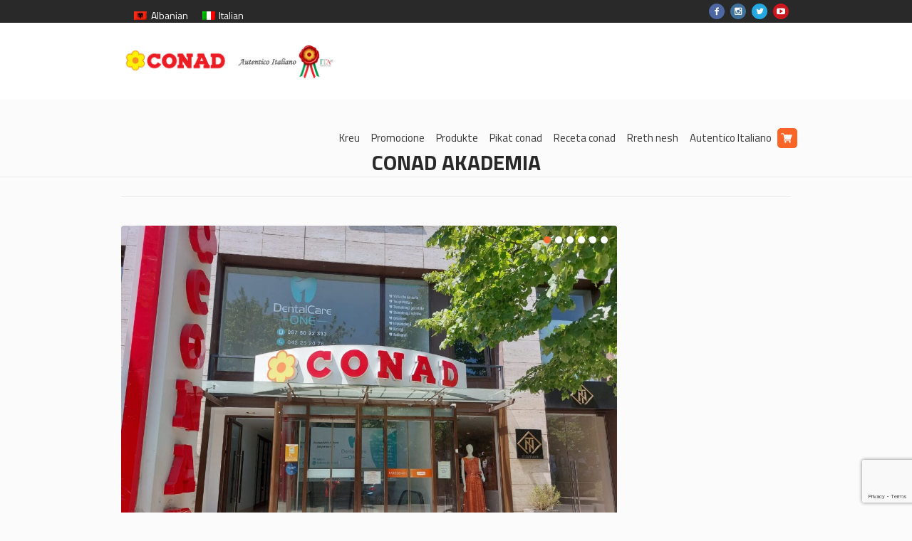

--- FILE ---
content_type: text/html; charset=UTF-8
request_url: https://www.conadalbania.al/project/garda/
body_size: 13788
content:
<!DOCTYPE html>
<html lang="sq" class="cmsmasters_html">
<head>
<meta charset="UTF-8" />
<meta name="viewport" content="width=device-width, initial-scale=1, maximum-scale=1" />
<meta name="format-detection" content="telephone=no" />
<link rel="profile" href="http://gmpg.org/xfn/11" />
<link rel="pingback" href="https://www.conadalbania.al/xmlrpc.php" />

<title>CONAD AKADEMIA &#8211; Conad Albania</title>
<link rel="alternate" hreflang="sq" href="https://www.conadalbania.al/project/garda/" />
<link rel="alternate" hreflang="it" href="https://www.conadalbania.al/it/project/garda/" />
<link rel='dns-prefetch' href='//www.google.com' />
<link rel='dns-prefetch' href='//fonts.googleapis.com' />
<link rel='dns-prefetch' href='//s.w.org' />
<link rel="alternate" type="application/rss+xml" title="Conad Albania &raquo; Prurje" href="https://www.conadalbania.al/feed/" />
		<script type="text/javascript">
			window._wpemojiSettings = {"baseUrl":"https:\/\/s.w.org\/images\/core\/emoji\/13.0.0\/72x72\/","ext":".png","svgUrl":"https:\/\/s.w.org\/images\/core\/emoji\/13.0.0\/svg\/","svgExt":".svg","source":{"concatemoji":"https:\/\/www.conadalbania.al\/wp-includes\/js\/wp-emoji-release.min.js?ver=625a659e6ded2bbd9067faea41b9f3e9"}};
			!function(e,a,t){var n,r,o,i=a.createElement("canvas"),p=i.getContext&&i.getContext("2d");function s(e,t){var a=String.fromCharCode;p.clearRect(0,0,i.width,i.height),p.fillText(a.apply(this,e),0,0);e=i.toDataURL();return p.clearRect(0,0,i.width,i.height),p.fillText(a.apply(this,t),0,0),e===i.toDataURL()}function c(e){var t=a.createElement("script");t.src=e,t.defer=t.type="text/javascript",a.getElementsByTagName("head")[0].appendChild(t)}for(o=Array("flag","emoji"),t.supports={everything:!0,everythingExceptFlag:!0},r=0;r<o.length;r++)t.supports[o[r]]=function(e){if(!p||!p.fillText)return!1;switch(p.textBaseline="top",p.font="600 32px Arial",e){case"flag":return s([127987,65039,8205,9895,65039],[127987,65039,8203,9895,65039])?!1:!s([55356,56826,55356,56819],[55356,56826,8203,55356,56819])&&!s([55356,57332,56128,56423,56128,56418,56128,56421,56128,56430,56128,56423,56128,56447],[55356,57332,8203,56128,56423,8203,56128,56418,8203,56128,56421,8203,56128,56430,8203,56128,56423,8203,56128,56447]);case"emoji":return!s([55357,56424,8205,55356,57212],[55357,56424,8203,55356,57212])}return!1}(o[r]),t.supports.everything=t.supports.everything&&t.supports[o[r]],"flag"!==o[r]&&(t.supports.everythingExceptFlag=t.supports.everythingExceptFlag&&t.supports[o[r]]);t.supports.everythingExceptFlag=t.supports.everythingExceptFlag&&!t.supports.flag,t.DOMReady=!1,t.readyCallback=function(){t.DOMReady=!0},t.supports.everything||(n=function(){t.readyCallback()},a.addEventListener?(a.addEventListener("DOMContentLoaded",n,!1),e.addEventListener("load",n,!1)):(e.attachEvent("onload",n),a.attachEvent("onreadystatechange",function(){"complete"===a.readyState&&t.readyCallback()})),(n=t.source||{}).concatemoji?c(n.concatemoji):n.wpemoji&&n.twemoji&&(c(n.twemoji),c(n.wpemoji)))}(window,document,window._wpemojiSettings);
		</script>
		<style type="text/css">
img.wp-smiley,
img.emoji {
	display: inline !important;
	border: none !important;
	box-shadow: none !important;
	height: 1em !important;
	width: 1em !important;
	margin: 0 .07em !important;
	vertical-align: -0.1em !important;
	background: none !important;
	padding: 0 !important;
}
</style>
	<link rel='stylesheet' id='apply-online-BS-css'  href='https://www.conadalbania.al/wp-content/plugins/apply-online/public/css/bootstrap.min.css?ver=2.2.2' type='text/css' media='all' />
<link rel='stylesheet' id='aol-jquery-ui-css-css'  href='https://www.conadalbania.al/wp-content/plugins/apply-online/public/css/jquery-ui.min.css?ver=625a659e6ded2bbd9067faea41b9f3e9' type='text/css' media='all' />
<link rel='stylesheet' id='apply-online-css'  href='https://www.conadalbania.al/wp-content/plugins/apply-online/public/css/applyonline-public.css?ver=2.2.2' type='text/css' media='all' />
<link rel='stylesheet' id='layerslider-css'  href='https://www.conadalbania.al/wp-content/plugins/LayerSlider/static/layerslider/css/layerslider.css?ver=6.7.0' type='text/css' media='all' />
<link rel='stylesheet' id='wp-block-library-css'  href='https://www.conadalbania.al/wp-includes/css/dist/block-library/style.min.css?ver=625a659e6ded2bbd9067faea41b9f3e9' type='text/css' media='all' />
<link rel='stylesheet' id='wc-block-vendors-style-css'  href='https://www.conadalbania.al/wp-content/plugins/woocommerce/packages/woocommerce-blocks/build/vendors-style.css?ver=3.1.0' type='text/css' media='all' />
<link rel='stylesheet' id='wc-block-style-css'  href='https://www.conadalbania.al/wp-content/plugins/woocommerce/packages/woocommerce-blocks/build/style.css?ver=3.1.0' type='text/css' media='all' />
<link rel='stylesheet' id='dashicons-css'  href='https://www.conadalbania.al/wp-includes/css/dashicons.min.css?ver=625a659e6ded2bbd9067faea41b9f3e9' type='text/css' media='all' />
<link rel='stylesheet' id='contact-form-7-css'  href='https://www.conadalbania.al/wp-content/plugins/contact-form-7/includes/css/styles.css?ver=5.3' type='text/css' media='all' />
<link rel='stylesheet' id='flipbook_style-css'  href='https://www.conadalbania.al/wp-content/plugins/real3d-flipbook/css/flipbook.style.css?ver=2.9.6' type='text/css' media='all' />
<link rel='stylesheet' id='font_awesome-css'  href='https://www.conadalbania.al/wp-content/plugins/real3d-flipbook/css/font-awesome.css?ver=2.9.6' type='text/css' media='all' />
<style id='woocommerce-inline-inline-css' type='text/css'>
.woocommerce form .form-row .required { visibility: visible; }
</style>
<link rel='stylesheet' id='wpml-legacy-horizontal-list-0-css'  href='//www.conadalbania.al/wp-content/plugins/sitepress-multilingual-cms/templates/language-switchers/legacy-list-horizontal/style.css?ver=1' type='text/css' media='all' />
<link rel='stylesheet' id='theme-style-css'  href='https://www.conadalbania.al/wp-content/themes/mall/style.css?ver=1.0.0' type='text/css' media='screen, print' />
<link rel='stylesheet' id='theme-adapt-css'  href='https://www.conadalbania.al/wp-content/themes/mall/css/adaptive.css?ver=1.0.0' type='text/css' media='screen, print' />
<link rel='stylesheet' id='theme-retina-css'  href='https://www.conadalbania.al/wp-content/themes/mall/css/retina.css?ver=1.0.0' type='text/css' media='screen' />
<link rel='stylesheet' id='theme-icons-css'  href='https://www.conadalbania.al/wp-content/themes/mall/css/fontello.css?ver=1.0.0' type='text/css' media='screen' />
<link rel='stylesheet' id='theme-icons-custom-css'  href='https://www.conadalbania.al/wp-content/themes/mall/css/fontello-custom.css?ver=1.0.0' type='text/css' media='screen' />
<link rel='stylesheet' id='animate-css'  href='https://www.conadalbania.al/wp-content/themes/mall/css/animate.css?ver=1.0.0' type='text/css' media='screen' />
<link rel='stylesheet' id='theme-cmsmasters-woo-style-css'  href='https://www.conadalbania.al/wp-content/themes/mall/css/cmsmasters-woo-style.css?ver=1.0.0' type='text/css' media='screen' />
<link rel='stylesheet' id='theme-cmsmasters-woo-adaptive-css'  href='https://www.conadalbania.al/wp-content/themes/mall/css/cmsmasters-woo-adaptive.css?ver=1.0.0' type='text/css' media='screen' />
<link rel='stylesheet' id='ilightbox-css'  href='https://www.conadalbania.al/wp-content/themes/mall/css/ilightbox.css?ver=2.2.0' type='text/css' media='screen' />
<link rel='stylesheet' id='ilightbox-skin-dark-css'  href='https://www.conadalbania.al/wp-content/themes/mall/css/ilightbox-skins/dark-skin.css?ver=2.2.0' type='text/css' media='screen' />
<link rel='stylesheet' id='theme-fonts-schemes-css'  href='https://www.conadalbania.al/wp-content/uploads/cmsmasters_styles/mall.css?ver=1.0.0' type='text/css' media='screen' />
<!--[if lte IE 9]>
<link rel='stylesheet' id='theme-fonts-css'  href='https://www.conadalbania.al/wp-content/uploads/cmsmasters_styles/mall_fonts.css?ver=1.0.0' type='text/css' media='screen' />
<![endif]-->
<!--[if lte IE 9]>
<link rel='stylesheet' id='theme-schemes-primary-css'  href='https://www.conadalbania.al/wp-content/uploads/cmsmasters_styles/mall_colors_primary.css?ver=1.0.0' type='text/css' media='screen' />
<![endif]-->
<!--[if lte IE 9]>
<link rel='stylesheet' id='theme-schemes-secondary-css'  href='https://www.conadalbania.al/wp-content/uploads/cmsmasters_styles/mall_colors_secondary.css?ver=1.0.0' type='text/css' media='screen' />
<![endif]-->
<!--[if lt IE 9]>
<link rel='stylesheet' id='theme-ie-css'  href='https://www.conadalbania.al/wp-content/themes/mall/css/ie.css?ver=1.0.0' type='text/css' media='screen' />
<![endif]-->
<link rel='stylesheet' id='cmsmasters-google-fonts-css'  href='//fonts.googleapis.com/css?family=Titillium+Web%3A300%2C300italic%2C400%2C400italic%2C600%2C600italic%2C700%2C700italic&#038;ver=625a659e6ded2bbd9067faea41b9f3e9' type='text/css' media='all' />
<script type='text/javascript' src='https://www.conadalbania.al/wp-includes/js/jquery/jquery.js?ver=1.12.4-wp' id='jquery-core-js'></script>
<script type='text/javascript' src='https://www.conadalbania.al/wp-content/plugins/jquery-vertical-accordion-menu/js/jquery.hoverIntent.minified.js?ver=625a659e6ded2bbd9067faea41b9f3e9' id='jqueryhoverintent-js'></script>
<script type='text/javascript' src='https://www.conadalbania.al/wp-content/plugins/jquery-vertical-accordion-menu/js/jquery.cookie.js?ver=625a659e6ded2bbd9067faea41b9f3e9' id='jquerycookie-js'></script>
<script type='text/javascript' src='https://www.conadalbania.al/wp-content/plugins/jquery-vertical-accordion-menu/js/jquery.dcjqaccordion.2.9.js?ver=625a659e6ded2bbd9067faea41b9f3e9' id='dcjqaccordion-js'></script>
<script type='text/javascript' id='layerslider-greensock-js-extra'>
/* <![CDATA[ */
var LS_Meta = {"v":"6.7.0"};
/* ]]> */
</script>
<script type='text/javascript' src='https://www.conadalbania.al/wp-content/plugins/LayerSlider/static/layerslider/js/greensock.js?ver=1.19.0' id='layerslider-greensock-js'></script>
<script type='text/javascript' src='https://www.conadalbania.al/wp-content/plugins/LayerSlider/static/layerslider/js/layerslider.kreaturamedia.jquery.js?ver=6.7.0' id='layerslider-js'></script>
<script type='text/javascript' src='https://www.conadalbania.al/wp-content/plugins/LayerSlider/static/layerslider/js/layerslider.transitions.js?ver=6.7.0' id='layerslider-transitions-js'></script>
<script type='text/javascript' src='https://www.conadalbania.al/wp-includes/js/jquery/ui/core.min.js?ver=1.11.4' id='jquery-ui-core-js'></script>
<script type='text/javascript' src='https://www.conadalbania.al/wp-includes/js/jquery/ui/datepicker.min.js?ver=1.11.4' id='jquery-ui-datepicker-js'></script>
<script type='text/javascript' id='jquery-ui-datepicker-js-after'>
jQuery(document).ready(function(jQuery){jQuery.datepicker.setDefaults({"closeText":"Mbylle","currentText":"Sot","monthNames":["Janar","Shkurt","Mars","Prill","Maj","Qershor","Korrik","Gusht","Shtator","Tetor","N\u00ebntor","Dhjetor"],"monthNamesShort":["Jan","Shk","Mar","Pri","Maj","Qer","Kor","Gus","Sht","Tet","N\u00ebn","Dhj"],"nextText":"Pasuesja","prevText":"I m\u00ebparshmi","dayNames":["E diel","E h\u00ebn\u00eb","E mart\u00eb","E m\u00ebrkur\u00eb","E enjte","E premte","E shtun\u00eb"],"dayNamesShort":["Die","H\u00ebn","Mar","M\u00ebr","Enj","Pre","Sht"],"dayNamesMin":["D","H","M","M","E","P","S"],"dateFormat":"MM d, yy","firstDay":1,"isRTL":false});});
</script>
<script type='text/javascript' id='apply-online-js-extra'>
/* <![CDATA[ */
var aol_public = {"ajaxurl":"https:\/\/www.conadalbania.al\/wp-admin\/admin-ajax.php","date_format":"dd-mm-yy"};
/* ]]> */
</script>
<script type='text/javascript' src='https://www.conadalbania.al/wp-content/plugins/apply-online/public/js/applyonline-public.js?ver=2.2.2' id='apply-online-js'></script>
<script type='text/javascript' src='https://www.conadalbania.al/wp-content/plugins/real3d-flipbook/js/flipbook.min.js?ver=2.9.6' id='read3d_flipbook-js'></script>
<script type='text/javascript' src='https://www.conadalbania.al/wp-content/plugins/real3d-flipbook/js/embed.js?ver=2.9.6' id='embed-js'></script>
<script type='text/javascript' src='https://www.conadalbania.al/wp-content/themes/mall/js/jsLibraries.min.js?ver=1.0.0' id='libs-js'></script>
<script type='text/javascript' src='https://www.conadalbania.al/wp-content/themes/mall/js/jquery.iLightBox.min.js?ver=2.2.0' id='iLightBox-js'></script>
<meta name="generator" content="Powered by LayerSlider 6.7.0 - Multi-Purpose, Responsive, Parallax, Mobile-Friendly Slider Plugin for WordPress." />
<!-- LayerSlider updates and docs at: https://layerslider.kreaturamedia.com -->
<link rel="https://api.w.org/" href="https://www.conadalbania.al/wp-json/" /><link rel="EditURI" type="application/rsd+xml" title="RSD" href="https://www.conadalbania.al/xmlrpc.php?rsd" />
<link rel="wlwmanifest" type="application/wlwmanifest+xml" href="https://www.conadalbania.al/wp-includes/wlwmanifest.xml" /> 
<link rel='prev' title='CONAD TOPTANI CENTER' href='https://www.conadalbania.al/project/toptani/' />
<link rel='next' title='CONAD STADIUMI “SELMAN STERMASI”' href='https://www.conadalbania.al/project/stadiumi/' />

<link rel="canonical" href="https://www.conadalbania.al/project/garda/" />
<link rel='shortlink' href='https://www.conadalbania.al/?p=10252' />
<link rel="alternate" type="application/json+oembed" href="https://www.conadalbania.al/wp-json/oembed/1.0/embed?url=https%3A%2F%2Fwww.conadalbania.al%2Fproject%2Fgarda%2F" />
<link rel="alternate" type="text/xml+oembed" href="https://www.conadalbania.al/wp-json/oembed/1.0/embed?url=https%3A%2F%2Fwww.conadalbania.al%2Fproject%2Fgarda%2F&#038;format=xml" />
<meta name="generator" content="WPML ver:4.4.3 stt:49,27;" />
<style type="text/css">
	.header_top {
		height : 32px;
	}
	
	.header_mid {
		height : 108px;
	}
	
	.header_bot {
		height : 50px;
	}
	
	#page.cmsmasters_heading_after_header #middle, 
	#page.cmsmasters_heading_under_header #middle .headline .headline_outer {
		padding-top : 108px;
	}
	
	#page.cmsmasters_heading_after_header.enable_header_top #middle, 
	#page.cmsmasters_heading_under_header.enable_header_top #middle .headline .headline_outer {
		padding-top : 140px;
	}
	
	#page.cmsmasters_heading_after_header.enable_header_bottom #middle, 
	#page.cmsmasters_heading_under_header.enable_header_bottom #middle .headline .headline_outer {
		padding-top : 158px;
	}
	
	#page.cmsmasters_heading_after_header.enable_header_top.enable_header_bottom #middle, 
	#page.cmsmasters_heading_under_header.enable_header_top.enable_header_bottom #middle .headline .headline_outer {
		padding-top : 190px;
	}
	
	@media only screen and (max-width: 1024px) {
		.header_top,
		.header_mid,
		.header_bot {
			height : auto;
		}
		
		.header_mid .header_mid_inner > div {
			height : 108px;
		}
		
		.header_bot .header_bot_inner > div {
			height : 50px;
		}
		
		#page.cmsmasters_heading_after_header #middle, 
		#page.cmsmasters_heading_under_header #middle .headline .headline_outer, 
		#page.cmsmasters_heading_after_header.enable_header_top #middle, 
		#page.cmsmasters_heading_under_header.enable_header_top #middle .headline .headline_outer, 
		#page.cmsmasters_heading_after_header.enable_header_bottom #middle, 
		#page.cmsmasters_heading_under_header.enable_header_bottom #middle .headline .headline_outer, 
		#page.cmsmasters_heading_after_header.enable_header_top.enable_header_bottom #middle, 
		#page.cmsmasters_heading_under_header.enable_header_top.enable_header_bottom #middle .headline .headline_outer {
			padding-top : 0 !important;
		}
	}
	
	@media only screen and (max-width: 768px) {
		.header_mid .header_mid_inner > div, 
		.header_bot .header_bot_inner > div {
			height:auto;
		}
	}
.estoreconad a:before {
    content: '';
    background-image: url(https://www.conadalbania.al/wp-content/uploads/2017/07/cart.png);
    background-color: #fa6426;
    background-size: contain;
    background-repeat: no-repeat;
    width: 28px;
    height: 28px;
    padding: 3px;
    margin: auto !important;
    position: absolute;
    left: 0;
    right: 0;
    top: 0;
    bottom: 0;
border-radius: 5px;
transition: all .1s linear;
}
.estoreconad:hover a:before {
background-color: #292929;
transition: all .1s linear;
}

.cmsmasters_dynamic_cart_wrap {
display: none;
}

@media (max-width: 1024px) {
#menu-item-12754.estoreconad { display: none;}
}

.aol-heading{
 dispaly:none;
}

.kat{
color: #fff;

}
.kat:hover{
color: #967273;
}
.mid_nav > li > a {
    padding: 4px 8px;
    -webkit-border-radius: 4px;
    border-radius: 4px;
}
.mid_nav > li {
    margin: 0 0 0 0;
    border-right-width: 0;
    border-right-style: solid;
}
.cmsmasters_open_project .project_sidebar > div:last-child {
    display: none;
}

.rad{
  border-radius:10px;

}

.cmsmasters_product_cat.entry-meta {
    display: none;
}

.product_meta{
 display: none;
}
.cmsmasters_archive_item_user_name{
  display: none;
}

.cmsmasters_archive_item_type{
display: none;
}
.cmsmasters_post_author{
display: none;
}
.cmsmasters_post_category{
display: none;
}
.cmsmasters_post_cont_info {
    display: none;
}
body, input:not([type=button]):not([type=checkbox]):not([type=file]):not([type=hidden]):not([type=image]):not([type=radio]):not([type=reset]):not([type=submit]):not([type=color]):not([type=range]), textarea, select, option, .cmsmasters_items_filter_wrap .cmsmasters_items_filter_list li.current a, .cmsmasters_items_filter_wrap .cmsmasters_items_filter_list li.current a:hover, .cmsmasters_toggles .cmsmasters_toggles_filter a.current_filter, .cmsmasters_toggles .cmsmasters_toggles_filter a.current_filter:hover {
    color: #44403f;
}

@media screen (max-width: 1600px) and (min-width: 1024px)  {
#divAdRight{
display:none;
}
}


.cmsmasters_single_slider{
display:none;
}

#cmsmasters_row_59d7862e8df05{
   padding-top: 0;
}

.cmsmasters_row_outer_parent {
    padding-top: 0;
}

.post-grid .pagination.lite .page-numbers {
    background: rgb(245, 139, 30) none repeat scroll 0 0;
    border: 1px solid rgb(255, 255, 255);
    color: rgb(255, 255, 255);
}

.bottom_bg {
    border-top: solid 1px #eee;
}

.aol-heading{
display:none;
}
.aol_app_form{
display:none;
}

.cmsmasters_row_margin {
    margin: 0;
    position: relative;
}

.wpml-ls-statics-shortcode_actions, .wpml-ls-statics-shortcode_actions .wpml-ls-sub-menu, .wpml-ls-statics-shortcode_actions a {
    /* border-color: #cdcdcd; */
}
.wpml-ls-statics-shortcode_actions {
    /* background-color: #ffffff; */
}
.wpml-ls-legacy-list-horizontal {
    border: 1px solid transparent;
    padding: 7px;
    clear: none;
}
#cmsmasters_row_5cebeecc1fccd .cmsmasters_row_outer_parent {
        padding-top: 0px!important;
    margin-top: -40px!important;
}

.layerslider_1 {
   margin-top: -40px !important;
}
	
	a.cmsmasters_cat_47 {
		color:#d43c18;
	}	

	
	#page .cmsmasters_social_icon_color.cmsmasters_social_icon_1 {
		background-color:#4d67a3;
	}
	
	
	#page .cmsmasters_social_icon_color.cmsmasters_social_icon_1:hover {
		background-color:#5b7dc1;
	}
	
	#page .cmsmasters_social_icon_color.cmsmasters_social_icon_2 {
		background-color:#40719a;
	}
	
	
	#page .cmsmasters_social_icon_color.cmsmasters_social_icon_2:hover {
		background-color:#569ace;
	}
	
	#page .cmsmasters_social_icon_color.cmsmasters_social_icon_3 {
		background-color:#25a7df;
	}
	
	
	#page .cmsmasters_social_icon_color.cmsmasters_social_icon_3:hover {
		background-color:#28bfed;
	}
	
	#page .cmsmasters_social_icon_color.cmsmasters_social_icon_4 {
		background-color:#cc171e;
	}
	
	
	#page .cmsmasters_social_icon_color.cmsmasters_social_icon_4:hover {
		background-color:#e2184e;
	}</style>	<noscript><style>.woocommerce-product-gallery{ opacity: 1 !important; }</style></noscript>
	<script type="text/javascript">var _CSPM_DONE = {}; var _CSPM_MAP_RESIZED = {}</script><link rel="icon" href="https://www.conadalbania.al/wp-content/uploads/2017/07/cropped-favicon-32x32.jpg" sizes="32x32" />
<link rel="icon" href="https://www.conadalbania.al/wp-content/uploads/2017/07/cropped-favicon-192x192.jpg" sizes="192x192" />
<link rel="apple-touch-icon" href="https://www.conadalbania.al/wp-content/uploads/2017/07/cropped-favicon-180x180.jpg" />
<meta name="msapplication-TileImage" content="https://www.conadalbania.al/wp-content/uploads/2017/07/cropped-favicon-270x270.jpg" />
		<style type="text/css" id="wp-custom-css">
			#page-id-9517 .header {
    display: none;
}

ul li li:first-child:before {
    top: 0;
}

.subklas{
background-color: #eee;
    padding: 5px 17px 5px 17px;
    width: 80%;
}

ul li:before {
   
    top: 10px;
   
}

.wpml-ls-legacy-list-horizontal {
    border: 1px solid transparent;
    padding: 7px;
    clear: none;
}

ul li:first-child:before {
display:none;}

ul li:before {
display:none;
}


.divFLRARight {
    display: block;
    position: absolute;
    top: 180px;
    width: 100px;
    height: 500px;
    overflow: hidden;
    z-index: 10000;
    left: 1600px;
}
	
.panel-footer {
	display:none;
}

.flex-vertical-center .cmsmasters_row_columns_behavior {
	align-items: center;
}

.header_mid .header_mid_inner .logo_wrap {
    width: 300px!important;
}		</style>
			
<!-- Google Tag Manager -->
<script>(function(w,d,s,l,i){w[l]=w[l]||[];w[l].push({'gtm.start':
new Date().getTime(),event:'gtm.js'});var f=d.getElementsByTagName(s)[0],
j=d.createElement(s),dl=l!='dataLayer'?'&l='+l:'';j.async=true;j.src=
'https://www.googletagmanager.com/gtm.js?id='+i+dl;f.parentNode.insertBefore(j,f);
})(window,document,'script','dataLayer','GTM-5ZPGJK5');</script>
<!-- End Google Tag Manager -->
<meta name="facebook-domain-verification" content="ymyry5daic9x0ogtde7hql2ixirrjw" />

	
	
	<!-- Global site tag (gtag.js) - Google Analytics -->
<script async src="https://www.googletagmanager.com/gtag/js?id=G-JFEDB2SVLM"></script>
<script>
  window.dataLayer = window.dataLayer || [];
  function gtag(){dataLayer.push(arguments);}
  gtag('js', new Date());

  gtag('config', 'G-JFEDB2SVLM');
</script>
	
	
	
	
	
	
	
	
</head>
<body class="project-template-default single single-project postid-10252 single-format-standard theme-mall 2.2.2 2.2.2-apply-online woocommerce-no-js">
	
<!-- Google Tag Manager (noscript) -->
<noscript><iframe src="https://www.googletagmanager.com/ns.html?id=GTM-5ZPGJK5"
height="0" width="0" style="display:none;visibility:hidden"></iframe></noscript>
<!-- End Google Tag Manager (noscript) -->
	
	
<!-- _________________________ Start Page _________________________ -->
<div id="page" class="chrome_only cmsmasters_liquid enable_header_top cmsmasters_heading_after_header hfeed site">

<!-- _________________________ Start Main _________________________ -->
<div id="main">
	
<!-- _________________________ Start Header _________________________ -->
<header id="header">
			<div class="header_top" data-height="32">
			<div class="header_top_outer">
				<div class="header_top_inner">
				<div class="header_top_right">
<div class="social_wrap">
	<div class="social_wrap_inner">
		<ul>
			<li>
				<a href="http://www.facebook.com/ConadAlbania/" class="cmsmasters_social_icon cmsmasters_social_icon_1 cmsmasters-icon-facebook-1 cmsmasters_social_icon_color" title="Facebook" target="_blank"></a>
			</li>
			<li>
				<a href="https://www.instagram.com/conadalbania/" class="cmsmasters_social_icon cmsmasters_social_icon_2 cmsmasters-icon-instagram cmsmasters_social_icon_color" title="Instagram" target="_blank"></a>
			</li>
			<li>
				<a href="http://twitter.com/Conad" class="cmsmasters_social_icon cmsmasters_social_icon_3 cmsmasters-icon-twitter cmsmasters_social_icon_color" title="Twitter" target="_blank"></a>
			</li>
			<li>
				<a href="http://youtube.com/channel/UCoa3nAvpVAOsjTFoUbocyFg" class="cmsmasters_social_icon cmsmasters_social_icon_4 cmsmasters-icon-youtube-play cmsmasters_social_icon_color" title="YouTube" target="_blank"></a>
			</li>
		</ul>
	</div>
</div></div>
<div class="wpml-ls-statics-shortcode_actions wpml-ls wpml-ls-legacy-list-horizontal">
	<ul><li class="wpml-ls-slot-shortcode_actions wpml-ls-item wpml-ls-item-sq wpml-ls-current-language wpml-ls-first-item wpml-ls-item-legacy-list-horizontal">
				<a href="https://www.conadalbania.al/project/garda/" class="wpml-ls-link"><img class="wpml-ls-flag" src="https://www.conadalbania.al/wp-content/plugins/sitepress-multilingual-cms/res/flags/sq.png" alt=""><span class="wpml-ls-native">Albanian</span></a>
			</li><li class="wpml-ls-slot-shortcode_actions wpml-ls-item wpml-ls-item-it wpml-ls-last-item wpml-ls-item-legacy-list-horizontal">
				<a href="https://www.conadalbania.al/it/project/garda/" class="wpml-ls-link"><img class="wpml-ls-flag" src="https://www.conadalbania.al/wp-content/plugins/sitepress-multilingual-cms/res/flags/it.png" alt=""><span class="wpml-ls-display">Italian</span></a>
			</li></ul>
</div>
<div class="header_top_left"><div class="meta_wrap"></div></div>				</div>
			</div>
			<div class="header_top_but closed">
				<span class="cmsmasters_theme_icon_slide_bottom"></span>
			</div>
		</div>
		<div class="header_mid" data-height="108">
		<div class="header_mid_outer">
			<div class="header_mid_inner">
				<div class="logo_wrap">
					
<style type="text/css">
	.header_mid .header_mid_inner .logo_wrap {
		width : 310px;
	}
</style>
<a href="https://www.conadalbania.al/" title="Conad Albania" class="logo">
	<img src="https://www.conadalbania.al/wp-content/uploads/2017/07/conad-ita_logo-web.png" alt="Conad Albania" />
<style type="text/css">
	.header_mid_inner .logo .logo_retina {
		width : 155px;
		max-width : 155px;
	}
</style>
<img class="logo_retina" src="https://www.conadalbania.al/wp-content/uploads/2017/07/conad-ita_logo-web.png" alt="Conad Albania" width="155" height="25" /></a>
				</div>
			
			<div class="cmsmasters_dynamic_cart_wrap"><div class="cmsmasters_dynamic_cart"><a href="javascript:void(0);" class="cmsmasters_dynamic_cart_button cmsmasters_theme_icon_basket"></a><div class="widget_shopping_cart_content"></div></div></div>				<div class="resp_mid_nav_wrap">
					<div class="resp_mid_nav_outer">
						<a class="responsive_nav resp_mid_nav cmsmasters_theme_icon_resp_nav" href="javascript:void(0);"></a>
						<a href="https://www.conadalbania.al" class="cmsmasters_header_cart_link cmsmasters_theme_icon_basket"></a>					</div>
				</div>
							
							<!-- _________________________ Start Navigation _________________________ -->
				<div class="mid_nav_wrap">
					<nav role="navigation">
						<div class="menu-menuja-kryesore-container"><ul id="navigation" class="mid_nav navigation"><li id="menu-item-9955" class="menu-item menu-item-type-post_type menu-item-object-page menu-item-home menu-item-9955 menu-item-depth-0"><a href="https://www.conadalbania.al/"><span class="nav_item_wrap"><span class="nav_title">Kreu</span></span></a></li>
<li id="menu-item-11971" class="menu-item menu-item-type-custom menu-item-object-custom menu-item-has-children menu-item-11971 menu-item-depth-0"><a href="#"><span class="nav_item_wrap"><span class="nav_title">Promocione</span></span></a>
<ul class="sub-menu">
	<li id="menu-item-12730" class="menu-item menu-item-type-post_type menu-item-object-page menu-item-12730 menu-item-depth-1"><a href="https://www.conadalbania.al/porosi-ne-shtepi/"><span class="nav_item_wrap"><span class="nav_title">POROSI NE SHTEPI</span></span></a>	</li>
	<li id="menu-item-11969" class="menu-item menu-item-type-custom menu-item-object-custom menu-item-11969 menu-item-depth-1"><a href="https://www.conadalbania.al/oferta-te-reja-conad/"><span class="nav_item_wrap"><span class="nav_title">OFERTA</span></span></a>	</li>
	<li id="menu-item-11970" class="menu-item menu-item-type-custom menu-item-object-custom menu-item-11970 menu-item-depth-1"><a href="https://www.conadalbania.al/katalogu-i-dhuratave/"><span class="nav_item_wrap"><span class="nav_title">KATALOGU I DHURATAVE</span></span></a>	</li>
</ul>
</li>
<li id="menu-item-9958" class="menu-item menu-item-type-custom menu-item-object-custom menu-item-has-children menu-item-9958 menu-item-depth-0"><a href="#"><span class="nav_item_wrap"><span class="nav_title">Produkte</span></span></a>
<ul class="sub-menu">
	<li id="menu-item-11940" class="menu-item menu-item-type-custom menu-item-object-custom menu-item-11940 menu-item-depth-1"><a href="https://www.conadalbania.al/kategori-produkti/te-kripura/"><span class="nav_item_wrap"><span class="nav_title">TË KRIPURA</span></span></a>	</li>
	<li id="menu-item-11941" class="menu-item menu-item-type-custom menu-item-object-custom menu-item-11941 menu-item-depth-1"><a href="#"><span class="nav_item_wrap"><span class="nav_title">TË ËMBLA</span></span></a>	</li>
	<li id="menu-item-11942" class="menu-item menu-item-type-custom menu-item-object-custom menu-item-11942 menu-item-depth-1"><a href="#"><span class="nav_item_wrap"><span class="nav_title">TË NGRIRA</span></span></a>	</li>
	<li id="menu-item-11943" class="menu-item menu-item-type-custom menu-item-object-custom menu-item-11943 menu-item-depth-1"><a href="#"><span class="nav_item_wrap"><span class="nav_title">PIJE ALKOLIKE</span></span></a>	</li>
	<li id="menu-item-11944" class="menu-item menu-item-type-custom menu-item-object-custom menu-item-11944 menu-item-depth-1"><a href="#"><span class="nav_item_wrap"><span class="nav_title">PIJE JO ALKOLIKE</span></span></a>	</li>
	<li id="menu-item-11945" class="menu-item menu-item-type-custom menu-item-object-custom menu-item-11945 menu-item-depth-1"><a href="#"><span class="nav_item_wrap"><span class="nav_title">SALLAMERI DHE DJATHË</span></span></a>	</li>
	<li id="menu-item-11946" class="menu-item menu-item-type-custom menu-item-object-custom menu-item-11946 menu-item-depth-1"><a href="#"><span class="nav_item_wrap"><span class="nav_title">QUMËSHT DHE NËNPRODUKTE</span></span></a>	</li>
	<li id="menu-item-11947" class="menu-item menu-item-type-custom menu-item-object-custom menu-item-11947 menu-item-depth-1"><a href="#"><span class="nav_item_wrap"><span class="nav_title">GASTRONOMI</span></span></a>	</li>
	<li id="menu-item-11948" class="menu-item menu-item-type-custom menu-item-object-custom menu-item-11948 menu-item-depth-1"><a href="#"><span class="nav_item_wrap"><span class="nav_title">HIGJENA PËR SHTËPI</span></span></a>	</li>
	<li id="menu-item-11949" class="menu-item menu-item-type-custom menu-item-object-custom menu-item-11949 menu-item-depth-1"><a href="#"><span class="nav_item_wrap"><span class="nav_title">HIGJENA PERSONALE</span></span></a>	</li>
	<li id="menu-item-11950" class="menu-item menu-item-type-custom menu-item-object-custom menu-item-11950 menu-item-depth-1"><a href="#"><span class="nav_item_wrap"><span class="nav_title">KOHA E LIRË</span></span></a>	</li>
</ul>
</li>
<li id="menu-item-11282" class="menu-item menu-item-type-custom menu-item-object-custom menu-item-11282 menu-item-depth-0"><a href="/pikat-conad/"><span class="nav_item_wrap"><span class="nav_title">Pikat conad</span></span></a></li>
<li id="menu-item-11983" class="menu-item menu-item-type-custom menu-item-object-custom menu-item-has-children menu-item-11983 menu-item-depth-0"><a href="#"><span class="nav_item_wrap"><span class="nav_title">Receta conad</span></span></a>
<ul class="sub-menu">
	<li id="menu-item-12788" class="menu-item menu-item-type-post_type menu-item-object-page menu-item-12788 menu-item-depth-1"><a href="https://www.conadalbania.al/recetat-e-arbanes/"><span class="nav_item_wrap"><span class="nav_title">RECETAT E ARBANES</span></span></a>	</li>
	<li id="menu-item-11978" class="menu-item menu-item-type-taxonomy menu-item-object-category menu-item-11978 menu-item-depth-1"><a href="https://www.conadalbania.al/kategori/antipasta/"><span class="nav_item_wrap"><span class="nav_title">ANTIPASTA</span></span></a>	</li>
	<li id="menu-item-11979" class="menu-item menu-item-type-taxonomy menu-item-object-category menu-item-11979 menu-item-depth-1"><a href="https://www.conadalbania.al/kategori/embelsira/"><span class="nav_item_wrap"><span class="nav_title">EMBËLSIRA</span></span></a>	</li>
	<li id="menu-item-11980" class="menu-item menu-item-type-taxonomy menu-item-object-category menu-item-11980 menu-item-depth-1"><a href="https://www.conadalbania.al/kategori/pjatat-e-para/"><span class="nav_item_wrap"><span class="nav_title">PJATAT E PARA</span></span></a>	</li>
	<li id="menu-item-11981" class="menu-item menu-item-type-taxonomy menu-item-object-category menu-item-11981 menu-item-depth-1"><a href="https://www.conadalbania.al/kategori/pjata-me-baze-mishi/"><span class="nav_item_wrap"><span class="nav_title">PJATAT ME BAZË MISHI</span></span></a>	</li>
	<li id="menu-item-11982" class="menu-item menu-item-type-taxonomy menu-item-object-category menu-item-11982 menu-item-depth-1"><a href="https://www.conadalbania.al/kategori/pjatat-me-baze-peshku/"><span class="nav_item_wrap"><span class="nav_title">PJATAT ME BAZË PESHKU</span></span></a>	</li>
</ul>
</li>
<li id="menu-item-9962" class="menu-item menu-item-type-post_type menu-item-object-page menu-item-has-children menu-item-9962 menu-item-depth-0"><a href="https://www.conadalbania.al/rreth-nesh/"><span class="nav_item_wrap"><span class="nav_title">Rreth nesh</span></span></a>
<ul class="sub-menu">
	<li id="menu-item-9961" class="menu-item menu-item-type-post_type menu-item-object-page menu-item-9961 menu-item-depth-1"><a href="https://www.conadalbania.al/puno-me-conad/"><span class="nav_item_wrap"><span class="nav_title">PUNO ME NE</span></span></a>	</li>
	<li id="menu-item-12474" class="menu-item menu-item-type-taxonomy menu-item-object-category menu-item-12474 menu-item-depth-1"><a href="https://www.conadalbania.al/kategori/njoftime/"><span class="nav_item_wrap"><span class="nav_title">NJOFTIME</span></span></a>	</li>
	<li id="menu-item-9956" class="menu-item menu-item-type-custom menu-item-object-custom menu-item-has-children menu-item-9956 menu-item-depth-1"><a href="#"><span class="nav_item_wrap"><span class="nav_title">DEPARTAMENTE</span></span></a>
	<ul class="sub-menu">
		<li id="menu-item-10953" class="menu-item menu-item-type-post_type menu-item-object-page menu-item-10953 menu-item-depth-subitem"><a href="https://www.conadalbania.al/departamente-ushqimore/"><span class="nav_item_wrap"><span class="nav_title">USHQIMORE TË NDRYSHME</span></span></a>		</li>
		<li id="menu-item-10956" class="menu-item menu-item-type-post_type menu-item-object-page menu-item-10956 menu-item-depth-subitem"><a href="https://www.conadalbania.al/departamente-sallameri/"><span class="nav_item_wrap"><span class="nav_title">SALLAMERI</span></span></a>		</li>
		<li id="menu-item-10185" class="menu-item menu-item-type-custom menu-item-object-custom menu-item-10185 menu-item-depth-subitem"><a href="/kategori-produkti/qumesht-bylmet-e-veze/"><span class="nav_item_wrap"><span class="nav_title">GASTRONOMI</span></span></a>		</li>
		<li id="menu-item-10958" class="menu-item menu-item-type-post_type menu-item-object-page menu-item-10958 menu-item-depth-subitem"><a href="https://www.conadalbania.al/departament-lengje/"><span class="nav_item_wrap"><span class="nav_title">LËNGJE</span></span></a>		</li>
		<li id="menu-item-10047" class="menu-item menu-item-type-custom menu-item-object-custom menu-item-10047 menu-item-depth-subitem"><a href="/kategori-produkti/buke-dhe-pasticeri/"><span class="nav_item_wrap"><span class="nav_title">BUKË</span></span></a>		</li>
		<li id="menu-item-10959" class="menu-item menu-item-type-post_type menu-item-object-page menu-item-10959 menu-item-depth-subitem"><a href="https://www.conadalbania.al/departeamente/"><span class="nav_item_wrap"><span class="nav_title">FRUTA PERIME</span></span></a>		</li>
		<li id="menu-item-10957" class="menu-item menu-item-type-post_type menu-item-object-page menu-item-10957 menu-item-depth-subitem"><a href="https://www.conadalbania.al/departamente-mish/"><span class="nav_item_wrap"><span class="nav_title">MISH</span></span></a>		</li>
		<li id="menu-item-10954" class="menu-item menu-item-type-post_type menu-item-object-page menu-item-10954 menu-item-depth-subitem"><a href="https://www.conadalbania.al/departamente-parfumeri/"><span class="nav_item_wrap"><span class="nav_title">PARFUMERI</span></span></a>		</li>
		<li id="menu-item-10955" class="menu-item menu-item-type-post_type menu-item-object-page menu-item-10955 menu-item-depth-subitem"><a href="https://www.conadalbania.al/departamente-vera/"><span class="nav_item_wrap"><span class="nav_title">KANTINA E VERËRAVE</span></span></a>		</li>
		<li id="menu-item-10098" class="menu-item menu-item-type-custom menu-item-object-custom menu-item-10098 menu-item-depth-subitem"><a href="/kategori-produkti/akullore-te-ngrira/"><span class="nav_item_wrap"><span class="nav_title">TË NGRIRA</span></span></a>		</li>
	</ul>
	</li>
</ul>
</li>
<li id="menu-item-13354" class="menu-item menu-item-type-post_type menu-item-object-page menu-item-13354 menu-item-depth-0"><a href="https://www.conadalbania.al/autentico-italiano/"><span class="nav_item_wrap"><span class="nav_title">Autentico Italiano</span></span></a></li>
<li id="menu-item-12754" class="estoreconad menu-item menu-item-type-custom menu-item-object-custom menu-item-12754 menu-item-depth-0"><a target="_blank" href="https://estoreconad.com"><span class="nav_item_wrap"><span class="nav_title">.</span></span></a></li>
</ul></div>					</nav>
				</div>
				<!-- _________________________ Finish Navigation _________________________ -->
						</div>
		</div>
	</div>
</header>
<!-- _________________________ Finish Header _________________________ -->

	
<!-- _________________________ Start Middle _________________________ -->
<div id="middle">
<style type="text/css">.headline_color {
				background-color:;
			}
			.headline_aligner, 
			.cmsmasters_breadcrumbs_aligner {
				min-height:80px;
			}
		</style>
		<div class="headline cmsmasters_color_scheme_default">
			<div class="headline_outer cmsmasters_headline_disabled">
				<div class="headline_color"></div></div>
		</div><div class="middle_inner">
<div class="content_wrap fullwidth project_page">

<!--_________________________ Start Content _________________________ -->
<div class="middle_content entry"><div class="portfolio opened-article">

<!--_________________________ Start Standard Project _________________________ -->

<article id="post-10252" class="cmsmasters_open_project post-10252 project type-project status-publish format-standard has-post-thumbnail hentry pj-categs-pikat-conad">
	<header class="cmsmasters_project_header entry-header"><h1 class="cmsmasters_project_title entry-title">CONAD AKADEMIA</h1></header><div class="project_content with_sidebar">				<script type="text/javascript">
					jQuery(document).ready(function () {
						jQuery('.cmsmasters_slider_697569474f27c').owlCarousel( { 
							singleItem : 		true, 
							transitionStyle : 	false, 
							rewindNav : 		true, 
							slideSpeed : 		200, 
							paginationSpeed : 	800, 
							rewindSpeed : 		1000, 
							autoPlay : 			false, 
							stopOnHover : 		false, 
							pagination : 		true, 
							navigation : 		false, 
							autoHeight : 		true, 
							navigationText : 	[ 
								'<span></span>', 
								'<span></span>' 
							] 
						} );
					} );
				</script>
				<div id="cmsmasters_owl_carousel_10252" class="cmsmasters_slider_697569474f27c cmsmasters_owl_slider">
				<div><figure><img width="1160" height="870" src="https://www.conadalbania.al/wp-content/uploads/2017/09/garda-1-1160x870.jpeg" class="full-width" alt="CONAD AKADEMIA" loading="lazy" title="garda 1" srcset="https://www.conadalbania.al/wp-content/uploads/2017/09/garda-1-1160x870.jpeg 1160w, https://www.conadalbania.al/wp-content/uploads/2017/09/garda-1-300x225.jpeg 300w, https://www.conadalbania.al/wp-content/uploads/2017/09/garda-1-1024x768.jpeg 1024w, https://www.conadalbania.al/wp-content/uploads/2017/09/garda-1-768x576.jpeg 768w, https://www.conadalbania.al/wp-content/uploads/2017/09/garda-1-1536x1152.jpeg 1536w, https://www.conadalbania.al/wp-content/uploads/2017/09/garda-1-580x435.jpeg 580w, https://www.conadalbania.al/wp-content/uploads/2017/09/garda-1-860x645.jpeg 860w, https://www.conadalbania.al/wp-content/uploads/2017/09/garda-1-600x450.jpeg 600w, https://www.conadalbania.al/wp-content/uploads/2017/09/garda-1-200x150.jpeg 200w, https://www.conadalbania.al/wp-content/uploads/2017/09/garda-1-160x120.jpeg 160w, https://www.conadalbania.al/wp-content/uploads/2017/09/garda-1.jpeg 1600w" sizes="(max-width: 1160px) 100vw, 1160px" /></figure></div><div><figure><img width="1160" height="870" src="https://www.conadalbania.al/wp-content/uploads/2017/09/garda-2-1160x870.jpeg" class="full-width" alt="CONAD AKADEMIA" loading="lazy" title="garda 2" srcset="https://www.conadalbania.al/wp-content/uploads/2017/09/garda-2-1160x870.jpeg 1160w, https://www.conadalbania.al/wp-content/uploads/2017/09/garda-2-300x225.jpeg 300w, https://www.conadalbania.al/wp-content/uploads/2017/09/garda-2-1024x768.jpeg 1024w, https://www.conadalbania.al/wp-content/uploads/2017/09/garda-2-768x576.jpeg 768w, https://www.conadalbania.al/wp-content/uploads/2017/09/garda-2-1536x1152.jpeg 1536w, https://www.conadalbania.al/wp-content/uploads/2017/09/garda-2-580x435.jpeg 580w, https://www.conadalbania.al/wp-content/uploads/2017/09/garda-2-860x645.jpeg 860w, https://www.conadalbania.al/wp-content/uploads/2017/09/garda-2-600x450.jpeg 600w, https://www.conadalbania.al/wp-content/uploads/2017/09/garda-2-200x150.jpeg 200w, https://www.conadalbania.al/wp-content/uploads/2017/09/garda-2-160x120.jpeg 160w, https://www.conadalbania.al/wp-content/uploads/2017/09/garda-2.jpeg 1600w" sizes="(max-width: 1160px) 100vw, 1160px" /></figure></div><div><figure><img width="1160" height="652" src="https://www.conadalbania.al/wp-content/uploads/2017/09/garda-3-1160x652.jpeg" class="full-width" alt="CONAD AKADEMIA" loading="lazy" title="garda 3" srcset="https://www.conadalbania.al/wp-content/uploads/2017/09/garda-3-1160x652.jpeg 1160w, https://www.conadalbania.al/wp-content/uploads/2017/09/garda-3-300x169.jpeg 300w, https://www.conadalbania.al/wp-content/uploads/2017/09/garda-3-1024x576.jpeg 1024w, https://www.conadalbania.al/wp-content/uploads/2017/09/garda-3-768x432.jpeg 768w, https://www.conadalbania.al/wp-content/uploads/2017/09/garda-3-1536x864.jpeg 1536w, https://www.conadalbania.al/wp-content/uploads/2017/09/garda-3-580x326.jpeg 580w, https://www.conadalbania.al/wp-content/uploads/2017/09/garda-3-860x484.jpeg 860w, https://www.conadalbania.al/wp-content/uploads/2017/09/garda-3-600x337.jpeg 600w, https://www.conadalbania.al/wp-content/uploads/2017/09/garda-3-267x150.jpeg 267w, https://www.conadalbania.al/wp-content/uploads/2017/09/garda-3-213x120.jpeg 213w, https://www.conadalbania.al/wp-content/uploads/2017/09/garda-3.jpeg 1599w" sizes="(max-width: 1160px) 100vw, 1160px" /></figure></div><div><figure><img width="1160" height="1547" src="https://www.conadalbania.al/wp-content/uploads/2017/09/4-1160x1547.jpeg" class="full-width" alt="CONAD AKADEMIA" loading="lazy" title="4" srcset="https://www.conadalbania.al/wp-content/uploads/2017/09/4-1160x1547.jpeg 1160w, https://www.conadalbania.al/wp-content/uploads/2017/09/4-225x300.jpeg 225w, https://www.conadalbania.al/wp-content/uploads/2017/09/4-768x1024.jpeg 768w, https://www.conadalbania.al/wp-content/uploads/2017/09/4-1152x1536.jpeg 1152w, https://www.conadalbania.al/wp-content/uploads/2017/09/4-580x773.jpeg 580w, https://www.conadalbania.al/wp-content/uploads/2017/09/4-860x1147.jpeg 860w, https://www.conadalbania.al/wp-content/uploads/2017/09/4-600x800.jpeg 600w, https://www.conadalbania.al/wp-content/uploads/2017/09/4-113x150.jpeg 113w, https://www.conadalbania.al/wp-content/uploads/2017/09/4-90x120.jpeg 90w, https://www.conadalbania.al/wp-content/uploads/2017/09/4.jpeg 1200w" sizes="(max-width: 1160px) 100vw, 1160px" /></figure></div><div><figure><img width="1160" height="1547" src="https://www.conadalbania.al/wp-content/uploads/2017/09/5-1160x1547.jpeg" class="full-width" alt="CONAD AKADEMIA" loading="lazy" title="5" srcset="https://www.conadalbania.al/wp-content/uploads/2017/09/5-1160x1547.jpeg 1160w, https://www.conadalbania.al/wp-content/uploads/2017/09/5-225x300.jpeg 225w, https://www.conadalbania.al/wp-content/uploads/2017/09/5-768x1024.jpeg 768w, https://www.conadalbania.al/wp-content/uploads/2017/09/5-1152x1536.jpeg 1152w, https://www.conadalbania.al/wp-content/uploads/2017/09/5-580x773.jpeg 580w, https://www.conadalbania.al/wp-content/uploads/2017/09/5-860x1147.jpeg 860w, https://www.conadalbania.al/wp-content/uploads/2017/09/5-600x800.jpeg 600w, https://www.conadalbania.al/wp-content/uploads/2017/09/5-113x150.jpeg 113w, https://www.conadalbania.al/wp-content/uploads/2017/09/5-90x120.jpeg 90w, https://www.conadalbania.al/wp-content/uploads/2017/09/5.jpeg 1200w" sizes="(max-width: 1160px) 100vw, 1160px" /></figure></div><div><figure><img width="1160" height="1547" src="https://www.conadalbania.al/wp-content/uploads/2017/09/6-1160x1547.jpeg" class="full-width" alt="CONAD AKADEMIA" loading="lazy" title="6" srcset="https://www.conadalbania.al/wp-content/uploads/2017/09/6-1160x1547.jpeg 1160w, https://www.conadalbania.al/wp-content/uploads/2017/09/6-225x300.jpeg 225w, https://www.conadalbania.al/wp-content/uploads/2017/09/6-768x1024.jpeg 768w, https://www.conadalbania.al/wp-content/uploads/2017/09/6-1152x1536.jpeg 1152w, https://www.conadalbania.al/wp-content/uploads/2017/09/6-580x773.jpeg 580w, https://www.conadalbania.al/wp-content/uploads/2017/09/6-860x1147.jpeg 860w, https://www.conadalbania.al/wp-content/uploads/2017/09/6-600x800.jpeg 600w, https://www.conadalbania.al/wp-content/uploads/2017/09/6-113x150.jpeg 113w, https://www.conadalbania.al/wp-content/uploads/2017/09/6-90x120.jpeg 90w, https://www.conadalbania.al/wp-content/uploads/2017/09/6.jpeg 1200w" sizes="(max-width: 1160px) 100vw, 1160px" /></figure></div>				</div>
			<div class="cmsmasters_project_content entry-content">
<style type="text/css"></style><p><b>Rr.</b><span style="font-weight: 400;"> <span lang="EN-US">Ibrahim Rugova, Pallati Arkimed</span></span></p>
<p><strong>Orari</strong>: 8:00-22:00</p>
<p style="font-weight: 400;">Parkim falas nga ora 8:00 &#8211; 20:00</p>
<p><img loading="lazy" class="size-full wp-image-12669 alignleft" style="margin: 0;" src="https://www.conadalbania.al/wp-content/uploads/2017/09/phone.png" alt="" width="24" height="24" /> <a href="tel:+355682012910">+355 68 20 12 910</a></p>
<p style="font-weight: 400;"><strong>E-mail:</strong> <a href="mailto:conad.akademia@conadalbania.al">conad.akademia@conadalbania.al</a></p>
</div></div><div class="project_sidebar"><div class="project_details entry-meta"><h3 class="project_details_title">Detaje</h3><div class="project_details_item"><div class="project_details_item_title">Likes:</div><div class="project_details_item_desc details_item_desc_like"><span class="cmsmasters_likes cmsmasters_project_likes"><a href="#" onclick="cmsmastersLike(10252); return false;" id="cmsmastersLike-10252" class="cmsmastersLike cmsmasters_theme_icon_like"><span>0</span></a></span></div></div></div></div></article>
<!--_________________________ Finish Standard Project _________________________ -->

</div></div>
<!-- _________________________ Finish Content _________________________ -->

</div></div>
</div>
<!-- _________________________ Finish Middle _________________________ -->


<!-- _________________________ Start Bottom _________________________ -->
<div id="bottom" class="cmsmasters_color_scheme_first">
<div class="bottom_bg">
<div class="bottom_outer">
<div class="bottom_inner sidebar_layout_14141414">
<aside id="text_icl-2" class="widget widget_text_icl">		<div class="textwidget"><img src="https://www.conadalbania.al/wp-content/uploads/2017/07/logo-conadd.png" alt="logo" width="210" height="60">
<br/>
<img src="https://www.conadalbania.al/wp-content/uploads/2017/07/Authentic-Italian_logo-OK0.png" alt="logo" width="210">
<br/>
Rrjeti i vetem i supermarketeve Italiane ne Shqiperi. Faqja zyrtare.
<br/><br/>

</div>
		</aside><aside id="dc_jqaccordion_widget-16" class="widget "><h3 class="widgettitle">MARKAT TONA</h3>		
		<div class="dcjq-accordion" id="dc_jqaccordion_widget-16-item">
		
			<ul id="menu-sidebari" class="menu"><li id="menu-item-11684" class="menu-item menu-item-type-custom menu-item-object-custom menu-item-has-children menu-item-11684"><a href="#">CILËSI E BESUESHME</a>
<ul class="sub-menu">
	<li id="menu-item-11689" class="menu-item menu-item-type-custom menu-item-object-custom menu-item-11689"><a href="https://www.conadalbania.al/conad/">CONAD</a></li>
	<li id="menu-item-11690" class="menu-item menu-item-type-custom menu-item-object-custom menu-item-11690"><a href="https://www.conadalbania.al/conad-percorso-qualita/">CONAD PERCORSO QUALITÁ</a></li>
	<li id="menu-item-11699" class="menu-item menu-item-type-custom menu-item-object-custom menu-item-11699"><a href="https://www.conadalbania.al/conad-baby/">CONAD BABY</a></li>
	<li id="menu-item-14046" class="menu-item menu-item-type-post_type menu-item-object-page menu-item-14046"><a href="https://www.conadalbania.al/11-paralleli/">11 PARALLELI</a></li>
	<li id="menu-item-14054" class="menu-item menu-item-type-post_type menu-item-object-page menu-item-14054"><a href="https://www.conadalbania.al/conad-essentiae/">CONAD ESSENTIAE</a></li>
	<li id="menu-item-14045" class="menu-item menu-item-type-post_type menu-item-object-page menu-item-14045"><a href="https://www.conadalbania.al/conad-pet-friends/">PET FRIENDS</a></li>
</ul>
</li>
<li id="menu-item-11686" class="menu-item menu-item-type-custom menu-item-object-custom menu-item-has-children menu-item-11686"><a href="#">MIRËQËNIE</a>
<ul class="sub-menu">
	<li id="menu-item-14053" class="menu-item menu-item-type-post_type menu-item-object-page menu-item-14053"><a href="https://www.conadalbania.al/verso-natura-bio/">BIO</a></li>
	<li id="menu-item-11692" class="menu-item menu-item-type-custom menu-item-object-custom menu-item-11692"><a href="https://www.conadalbania.al/verso-natura-eco/">ECO</a></li>
	<li id="menu-item-11693" class="menu-item menu-item-type-custom menu-item-object-custom menu-item-11693"><a href="https://www.conadalbania.al/verso-natura-equo/">EQUO</a></li>
	<li id="menu-item-11694" class="menu-item menu-item-type-custom menu-item-object-custom menu-item-11694"><a href="https://www.conadalbania.al/verso-natura-veg/">VEG</a></li>
	<li id="menu-item-11695" class="menu-item menu-item-type-custom menu-item-object-custom menu-item-11695"><a href="https://www.conadalbania.al/conad-piacersi/">PIACERSI</a></li>
	<li id="menu-item-11697" class="menu-item menu-item-type-custom menu-item-object-custom menu-item-11697"><a href="https://www.conadalbania.al/alimentum-conad/">AC</a></li>
	<li id="menu-item-14032" class="menu-item menu-item-type-post_type menu-item-object-page menu-item-14032"><a href="https://www.conadalbania.al/conad-alimentum-pa-gluten/">ALIMENTUM PA GLUTEN</a></li>
	<li id="menu-item-14033" class="menu-item menu-item-type-post_type menu-item-object-page menu-item-14033"><a href="https://www.conadalbania.al/conad-alimentum-senza-lattosio/">ALIMENTUM PA LAKTOZË</a></li>
	<li id="menu-item-14044" class="menu-item menu-item-type-post_type menu-item-object-page menu-item-14044"><a href="https://www.conadalbania.al/parafarmacia-conad/">PARAFARMACIA CONAD</a></li>
</ul>
</li>
<li id="menu-item-11687" class="menu-item menu-item-type-custom menu-item-object-custom menu-item-has-children menu-item-11687"><a href="#">MË E  MIRA E PRODHIMEVE ITALIANE</a>
<ul class="sub-menu">
	<li id="menu-item-11698" class="menu-item menu-item-type-custom menu-item-object-custom menu-item-11698"><a href="https://www.conadalbania.al/sapori-ditorni/">SAPORI &#038; DINTORNI</a></li>
	<li id="menu-item-14031" class="menu-item menu-item-type-post_type menu-item-object-page menu-item-14031"><a href="https://www.conadalbania.al/conad-sapori-idee/">SAPORI &#038; IDEE</a></li>
</ul>
</li>
</ul>		
		</div>
		</aside><aside id="dc_jqaccordion_widget-17" class="widget "><h3 class="widgettitle">PRODUKTET TONA</h3>		
		<div class="dcjq-accordion" id="dc_jqaccordion_widget-17-item">
		
			<ul id="menu-produktet-tona" class="menu"><li id="menu-item-11700" class="menu-item menu-item-type-custom menu-item-object-custom menu-item-has-children menu-item-11700"><a href="#">TË KRIPURA</a>
<ul class="sub-menu">
	<li id="menu-item-11713" class="menu-item menu-item-type-custom menu-item-object-custom menu-item-11713"><a href="https://www.conadalbania.al/kategori-produkti/te-kripura/snack-patatina/">SNACK &#038; PATATINA</a></li>
	<li id="menu-item-11714" class="menu-item menu-item-type-custom menu-item-object-custom menu-item-11714"><a href="https://www.conadalbania.al/kategori-produkti/te-kripura/miell/">MIELL</a></li>
	<li id="menu-item-11715" class="menu-item menu-item-type-custom menu-item-object-custom menu-item-11715"><a href="#">MAKARONA  CONAD</a></li>
	<li id="menu-item-11716" class="menu-item menu-item-type-custom menu-item-object-custom menu-item-11716"><a href="#">MAKARONA  S&#038;D</a></li>
	<li id="menu-item-11717" class="menu-item menu-item-type-custom menu-item-object-custom menu-item-11717"><a href="#">MAKARONA ME VEZË</a></li>
	<li id="menu-item-11718" class="menu-item menu-item-type-custom menu-item-object-custom menu-item-11718"><a href="#">MAKARONA TË FRESKËTA</a></li>
	<li id="menu-item-11719" class="menu-item menu-item-type-custom menu-item-object-custom menu-item-11719"><a href="#">PËRBËRËS  PËR GATIM</a></li>
	<li id="menu-item-11720" class="menu-item menu-item-type-custom menu-item-object-custom menu-item-11720"><a href="#">SALCA TË KONSERVUARA</a></li>
	<li id="menu-item-11721" class="menu-item menu-item-type-custom menu-item-object-custom menu-item-11721"><a href="#">SALCA TË FRESKËTA</a></li>
	<li id="menu-item-11722" class="menu-item menu-item-type-custom menu-item-object-custom menu-item-11722"><a href="#">VAJ DHE UTHULL</a></li>
	<li id="menu-item-11723" class="menu-item menu-item-type-custom menu-item-object-custom menu-item-11723"><a href="#">SALCË DOMATESH</a></li>
	<li id="menu-item-11724" class="menu-item menu-item-type-custom menu-item-object-custom menu-item-11724"><a href="#">PERIME TË KONSERVUARA</a></li>
	<li id="menu-item-11725" class="menu-item menu-item-type-custom menu-item-object-custom menu-item-11725"><a href="#">PERIME TË PËRPUNUARA</a></li>
	<li id="menu-item-11727" class="menu-item menu-item-type-custom menu-item-object-custom menu-item-11727"><a href="#">MISH DHE PESHK TE KONSERVUARA</a></li>
</ul>
</li>
<li id="menu-item-11701" class="menu-item menu-item-type-custom menu-item-object-custom menu-item-has-children menu-item-11701"><a href="#">TË ËMBLA</a>
<ul class="sub-menu">
	<li id="menu-item-11731" class="menu-item menu-item-type-custom menu-item-object-custom menu-item-11731"><a href="#">BUKË DHE BRUMËRA</a></li>
	<li id="menu-item-11732" class="menu-item menu-item-type-custom menu-item-object-custom menu-item-11732"><a href="#">MJALTË DHE REÇEL</a></li>
	<li id="menu-item-11733" class="menu-item menu-item-type-custom menu-item-object-custom menu-item-11733"><a href="#">DRITHËRA  PËR MËNGJES</a></li>
	<li id="menu-item-11734" class="menu-item menu-item-type-custom menu-item-object-custom menu-item-11734"><a href="#">BISKOTA</a></li>
	<li id="menu-item-11735" class="menu-item menu-item-type-custom menu-item-object-custom menu-item-11735"><a href="#">ÇAJ DHE KAFE</a></li>
	<li id="menu-item-11736" class="menu-item menu-item-type-custom menu-item-object-custom menu-item-11736"><a href="#">ËMBËLSUES</a></li>
	<li id="menu-item-11737" class="menu-item menu-item-type-custom menu-item-object-custom menu-item-11737"><a href="#">KARRAMELE DHE COKOLLATA</a></li>
	<li id="menu-item-11738" class="menu-item menu-item-type-custom menu-item-object-custom menu-item-11738"><a href="#">PËRBËRËS  PËR ËMBËLSIRA</a></li>
</ul>
</li>
<li id="menu-item-11703" class="menu-item menu-item-type-custom menu-item-object-custom menu-item-has-children menu-item-11703"><a href="#">TË NGRIRA</a>
<ul class="sub-menu">
	<li id="menu-item-11739" class="menu-item menu-item-type-custom menu-item-object-custom menu-item-11739"><a href="#">PERIME</a></li>
	<li id="menu-item-11740" class="menu-item menu-item-type-custom menu-item-object-custom menu-item-11740"><a href="#">MISH DHE PESHK</a></li>
	<li id="menu-item-11741" class="menu-item menu-item-type-custom menu-item-object-custom menu-item-11741"><a href="#">USHQIM I GATSHËM</a></li>
	<li id="menu-item-11742" class="menu-item menu-item-type-custom menu-item-object-custom menu-item-11742"><a href="#">AKULLORE</a></li>
</ul>
</li>
<li id="menu-item-11704" class="menu-item menu-item-type-custom menu-item-object-custom menu-item-has-children menu-item-11704"><a href="#">PIJE ALKOLIKE</a>
<ul class="sub-menu">
	<li id="menu-item-11743" class="menu-item menu-item-type-custom menu-item-object-custom menu-item-11743"><a href="#">VERËRA</a></li>
	<li id="menu-item-11744" class="menu-item menu-item-type-custom menu-item-object-custom menu-item-11744"><a href="#">BIRRA</a></li>
	<li id="menu-item-11745" class="menu-item menu-item-type-custom menu-item-object-custom menu-item-11745"><a href="#">PIJE ALKOLIKE</a></li>
</ul>
</li>
<li id="menu-item-11705" class="menu-item menu-item-type-custom menu-item-object-custom menu-item-has-children menu-item-11705"><a href="#">PIJE JO ALKOLIKE</a>
<ul class="sub-menu">
	<li id="menu-item-11746" class="menu-item menu-item-type-custom menu-item-object-custom menu-item-11746"><a href="#">APERITIVË</a></li>
	<li id="menu-item-11747" class="menu-item menu-item-type-custom menu-item-object-custom menu-item-11747"><a href="#">COLA</a></li>
	<li id="menu-item-11748" class="menu-item menu-item-type-custom menu-item-object-custom menu-item-11748"><a href="#">LËNGJE FRUTASH</a></li>
	<li id="menu-item-11749" class="menu-item menu-item-type-custom menu-item-object-custom menu-item-11749"><a href="#">NEKTARË FRUTASH</a></li>
	<li id="menu-item-11750" class="menu-item menu-item-type-custom menu-item-object-custom menu-item-11750"><a href="#">AGRUME TË SHTRYDHURA</a></li>
	<li id="menu-item-11751" class="menu-item menu-item-type-custom menu-item-object-custom menu-item-11751"><a href="#">PIJE FRESKUESE</a></li>
	<li id="menu-item-11752" class="menu-item menu-item-type-custom menu-item-object-custom menu-item-11752"><a href="#">ÇAJ I FTOHTË</a></li>
	<li id="menu-item-11753" class="menu-item menu-item-type-custom menu-item-object-custom menu-item-11753"><a href="#">UJË</a></li>
</ul>
</li>
<li id="menu-item-11706" class="menu-item menu-item-type-custom menu-item-object-custom menu-item-has-children menu-item-11706"><a href="#">SALLAMERI  DHE DJATHË</a>
<ul class="sub-menu">
	<li id="menu-item-11754" class="menu-item menu-item-type-custom menu-item-object-custom menu-item-11754"><a href="#">DJATHË ME PESHE</a></li>
	<li id="menu-item-11755" class="menu-item menu-item-type-custom menu-item-object-custom menu-item-11755"><a href="#">SALLAM ME PESHE</a></li>
	<li id="menu-item-11756" class="menu-item menu-item-type-custom menu-item-object-custom menu-item-11756"><a href="#">PROSHUTË ME PESHË</a></li>
	<li id="menu-item-11757" class="menu-item menu-item-type-custom menu-item-object-custom menu-item-11757"><a href="#">DJATHË I PAKETUAR</a></li>
	<li id="menu-item-11758" class="menu-item menu-item-type-custom menu-item-object-custom menu-item-11758"><a href="#">SALLAM  I PAKETUAR</a></li>
	<li id="menu-item-11759" class="menu-item menu-item-type-custom menu-item-object-custom menu-item-11759"><a href="#">PROSHUTË E PAKETUAR</a></li>
</ul>
</li>
<li id="menu-item-11707" class="menu-item menu-item-type-custom menu-item-object-custom menu-item-has-children menu-item-11707"><a href="#">QUMËSHT DHE NËNPRODUKTE</a>
<ul class="sub-menu">
	<li id="menu-item-11760" class="menu-item menu-item-type-custom menu-item-object-custom menu-item-11760"><a href="#">KOS</a></li>
	<li id="menu-item-11761" class="menu-item menu-item-type-custom menu-item-object-custom menu-item-11761"><a href="#">GJALP DHE PANA</a></li>
	<li id="menu-item-11762" class="menu-item menu-item-type-custom menu-item-object-custom menu-item-11762"><a href="#">QUMËSHT</a></li>
</ul>
</li>
<li id="menu-item-11709" class="menu-item menu-item-type-custom menu-item-object-custom menu-item-has-children menu-item-11709"><a href="#">GASTRONOMI</a>
<ul class="sub-menu">
	<li id="menu-item-11763" class="menu-item menu-item-type-custom menu-item-object-custom menu-item-11763"><a href="#">GASTRONOMI</a></li>
	<li id="menu-item-11764" class="menu-item menu-item-type-custom menu-item-object-custom menu-item-11764"><a href="#">PASTICERI</a></li>
	<li id="menu-item-11765" class="menu-item menu-item-type-custom menu-item-object-custom menu-item-11765"><a href="#">VEZË</a></li>
	<li id="menu-item-11766" class="menu-item menu-item-type-custom menu-item-object-custom menu-item-11766"><a href="#">MISH</a></li>
	<li id="menu-item-11767" class="menu-item menu-item-type-custom menu-item-object-custom menu-item-11767"><a href="#">PESHK</a></li>
</ul>
</li>
<li id="menu-item-11710" class="menu-item menu-item-type-custom menu-item-object-custom menu-item-has-children menu-item-11710"><a href="#">HIGJENA  PËR SHTËPI</a>
<ul class="sub-menu">
	<li id="menu-item-11768" class="menu-item menu-item-type-custom menu-item-object-custom menu-item-11768"><a href="#">SAPUN</a></li>
	<li id="menu-item-11769" class="menu-item menu-item-type-custom menu-item-object-custom menu-item-11769"><a href="#">DETERGJENT PËR LAVATRIÇE</a></li>
	<li id="menu-item-11770" class="menu-item menu-item-type-custom menu-item-object-custom menu-item-11770"><a href="#">ZBUTËS RROBASH</a></li>
	<li id="menu-item-11771" class="menu-item menu-item-type-custom menu-item-object-custom menu-item-11771"><a href="#">DETERGJENT RROBASH TË NDRYSHME</a></li>
	<li id="menu-item-11772" class="menu-item menu-item-type-custom menu-item-object-custom menu-item-11772"><a href="#">DETERGJENT PËR DYSHEME</a></li>
	<li id="menu-item-11773" class="menu-item menu-item-type-custom menu-item-object-custom menu-item-11773"><a href="#">DETERGJENT PËR  SHTËPINË</a></li>
	<li id="menu-item-11774" class="menu-item menu-item-type-custom menu-item-object-custom menu-item-11774"><a href="#">DETERGJENT  PËR BANJO</a></li>
	<li id="menu-item-11775" class="menu-item menu-item-type-custom menu-item-object-custom menu-item-11775"><a href="#">DETERGJENT PËR PJATA</a></li>
	<li id="menu-item-11776" class="menu-item menu-item-type-custom menu-item-object-custom menu-item-11776"><a href="#">AROMATIZUES PËR SHTEPINË</a></li>
	<li id="menu-item-11777" class="menu-item menu-item-type-custom menu-item-object-custom menu-item-11777"><a href="#">INSEKTICID</a></li>
	<li id="menu-item-11778" class="menu-item menu-item-type-custom menu-item-object-custom menu-item-11778"><a href="#">MBROJTËS PËR MUSHKONJA</a></li>
	<li id="menu-item-11779" class="menu-item menu-item-type-custom menu-item-object-custom menu-item-11779"><a href="#">LETËR HIGJENIKE</a></li>
</ul>
</li>
<li id="menu-item-11711" class="menu-item menu-item-type-custom menu-item-object-custom menu-item-has-children menu-item-11711"><a href="#">HIGJENA PERSONALE</a>
<ul class="sub-menu">
	<li id="menu-item-11781" class="menu-item menu-item-type-custom menu-item-object-custom menu-item-11781"><a href="#">HIGJENA E GOJËS</a></li>
	<li id="menu-item-11784" class="menu-item menu-item-type-custom menu-item-object-custom menu-item-11784"><a href="#">SHAMPO</a></li>
	<li id="menu-item-11786" class="menu-item menu-item-type-custom menu-item-object-custom menu-item-11786"><a href="#">PASTRIM DUARSH</a></li>
	<li id="menu-item-11788" class="menu-item menu-item-type-custom menu-item-object-custom menu-item-11788"><a href="#">SHAMPO TRUPI</a></li>
	<li id="menu-item-11789" class="menu-item menu-item-type-custom menu-item-object-custom menu-item-11789"><a href="#">DEODORANT</a></li>
	<li id="menu-item-11790" class="menu-item menu-item-type-custom menu-item-object-custom menu-item-11790"><a href="#">FACOLETA</a></li>
	<li id="menu-item-11791" class="menu-item menu-item-type-custom menu-item-object-custom menu-item-11791"><a href="#">HIGJENA E TRUPIT</a></li>
	<li id="menu-item-11792" class="menu-item menu-item-type-custom menu-item-object-custom menu-item-11792"><a href="#">KREM FYTYRE DHE TRUPI</a></li>
	<li id="menu-item-11794" class="menu-item menu-item-type-custom menu-item-object-custom menu-item-11794"><a href="#">KREM TRUPI</a></li>
	<li id="menu-item-11793" class="menu-item menu-item-type-custom menu-item-object-custom menu-item-11793"><a href="#">PASTRIM FYTYRE</a></li>
	<li id="menu-item-11795" class="menu-item menu-item-type-custom menu-item-object-custom menu-item-11795"><a href="#">PELENA PËR FËMIJË</a></li>
	<li id="menu-item-11796" class="menu-item menu-item-type-custom menu-item-object-custom menu-item-11796"><a href="#">PECETA HIGJENIKE PËR FEMRA</a></li>
	<li id="menu-item-11797" class="menu-item menu-item-type-custom menu-item-object-custom menu-item-11797"><a href="#">LETËR HIGJENIKE</a></li>
	<li id="menu-item-11798" class="menu-item menu-item-type-custom menu-item-object-custom menu-item-11798"><a href="#">SOLARË</a></li>
</ul>
</li>
<li id="menu-item-11712" class="menu-item menu-item-type-custom menu-item-object-custom menu-item-11712"><a href="#">KOHA E LIRË</a></li>
</ul>		
		</div>
		</aside><aside id="custom-contact-info-3" class="widget widget_custom_contact_info_entries"><h3 class="widgettitle">Kontakt</h3><div class="adr adress_wrap cmsmasters_theme_icon_user_address"><span class="street-address contact_widget_address">Autostrada Tirane-Durres, km. 6, Kashar</span></div><span class="contact_widget_time cmsmasters_theme_icon_time"><span class="time">08:00 – 17:30, nga e hëna deri të premten (përjashtuar ditët festive)</span></span><span class="contact_widget_email cmsmasters_theme_icon_user_mail"><a class="email" href="mailto:%63&#101;d%69.%74ir&#97;na&#64;%63ona&#100;&#97;%6c&#98;&#97;&#110;i&#97;%2e%61%6c">&#99;e&#100;&#105;.&#116;&#105;&#114;&#97;na&#64;&#99;onadal&#98;&#97;&#110;ia.&#97;&#108;</a></span><span class="contact_widget_phone cmsmasters_theme_icon_user_phone"><span class="tel">069 40 96 048</span></span></aside></div></div></div></div><!-- _________________________ Finish Bottom _________________________ -->

<a href="javascript:void(0);" id="slide_top" class="cmsmasters_theme_icon_slide_top"></a>
	</div>
<!-- _________________________ Finish Main _________________________ -->

<!-- _________________________ Start Footer _________________________ -->
<footer id="footer" role="contentinfo" class="cmsmasters_color_scheme_footer cmsmasters_footer_small">
	<div class="footer_inner">
	<div class="footer_nav_wrap"><nav><div class="menu-footer-navigation-container"><ul id="footer_nav" class="footer_nav"><li id="menu-item-10099" class="menu-item menu-item-type-post_type menu-item-object-page menu-item-10099"><a href="https://www.conadalbania.al/rreth-nesh/">Rreth nesh</a></li>
<li id="menu-item-10102" class="menu-item menu-item-type-custom menu-item-object-custom menu-item-10102"><a href="/pikat-conad">Pikat Conad</a></li>
<li id="menu-item-10100" class="menu-item menu-item-type-post_type menu-item-object-page menu-item-10100"><a href="https://www.conadalbania.al/puno-me-conad/">Puno me CONAD</a></li>
</ul></div></nav></div><span class="footer_copyright copyright">Conad Albania © 2018 / All Rights Reserved by <a href="https://www.gazetacelesi.al">Gazeta Celesi</a></span>	</div>
</footer>
<!-- _________________________ Finish Footer _________________________ -->

</div>
<span class="cmsmasters_responsive_width"></span>
<!-- _________________________ Finish Page _________________________ -->

			<script type="text/javascript">
				jQuery(document).ready(function($) {
					jQuery('#dc_jqaccordion_widget-3-item .menu').dcAccordion({
						eventType: 'click',
						hoverDelay: 0,
						menuClose: false,
						autoClose: false,
						saveState: false,
						autoExpand: true,
						classExpand: 'current-menu-item',
						classDisable: '',
						showCount: false,
						disableLink: true,
						cookie: 'dc_jqaccordion_widget-3',
						speed: 'normal'
					});
				});
			</script>
		
						<script type="text/javascript">
				jQuery(document).ready(function($) {
					jQuery('#dc_jqaccordion_widget-4-item .menu').dcAccordion({
						eventType: 'click',
						hoverDelay: 0,
						menuClose: false,
						autoClose: false,
						saveState: false,
						autoExpand: true,
						classExpand: 'current-menu-item',
						classDisable: '',
						showCount: false,
						disableLink: true,
						cookie: 'dc_jqaccordion_widget-4',
						speed: 'normal'
					});
				});
			</script>
		
						<script type="text/javascript">
				jQuery(document).ready(function($) {
					jQuery('#dc_jqaccordion_widget-5-item .menu').dcAccordion({
						eventType: 'hover',
						hoverDelay: 0,
						menuClose: false,
						autoClose: true,
						saveState: false,
						autoExpand: false,
						classExpand: 'current-menu-item',
						classDisable: '',
						showCount: false,
						disableLink: true,
						cookie: 'dc_jqaccordion_widget-5',
						speed: 'normal'
					});
				});
			</script>
		
						<script type="text/javascript">
				jQuery(document).ready(function($) {
					jQuery('#dc_jqaccordion_widget-6-item .menu').dcAccordion({
						eventType: 'click',
						hoverDelay: 0,
						menuClose: false,
						autoClose: true,
						saveState: false,
						autoExpand: true,
						classExpand: 'current-menu-item',
						classDisable: '',
						showCount: false,
						disableLink: true,
						cookie: 'dc_jqaccordion_widget-6',
						speed: 'fast'
					});
				});
			</script>
		
						<script type="text/javascript">
				jQuery(document).ready(function($) {
					jQuery('#dc_jqaccordion_widget-7-item .menu').dcAccordion({
						eventType: 'click',
						hoverDelay: 0,
						menuClose: false,
						autoClose: false,
						saveState: false,
						autoExpand: true,
						classExpand: 'current-menu-item',
						classDisable: '',
						showCount: false,
						disableLink: false,
						cookie: 'dc_jqaccordion_widget-7',
						speed: 'slow'
					});
				});
			</script>
		
						<script type="text/javascript">
				jQuery(document).ready(function($) {
					jQuery('#dc_jqaccordion_widget-9-item .menu').dcAccordion({
						eventType: 'click',
						hoverDelay: 0,
						menuClose: false,
						autoClose: true,
						saveState: false,
						autoExpand: true,
						classExpand: 'current-menu-item',
						classDisable: '',
						showCount: false,
						disableLink: true,
						cookie: 'dc_jqaccordion_widget-9',
						speed: 'slow'
					});
				});
			</script>
		
						<script type="text/javascript">
				jQuery(document).ready(function($) {
					jQuery('#dc_jqaccordion_widget-14-item .menu').dcAccordion({
						eventType: 'click',
						hoverDelay: 0,
						menuClose: false,
						autoClose: true,
						saveState: false,
						autoExpand: true,
						classExpand: 'current-menu-item',
						classDisable: '',
						showCount: false,
						disableLink: true,
						cookie: 'dc_jqaccordion_widget-14',
						speed: 'slow'
					});
				});
			</script>
		
						<script type="text/javascript">
				jQuery(document).ready(function($) {
					jQuery('#dc_jqaccordion_widget-16-item .menu').dcAccordion({
						eventType: 'click',
						hoverDelay: 0,
						menuClose: false,
						autoClose: true,
						saveState: false,
						autoExpand: false,
						classExpand: 'current-menu-item',
						classDisable: '',
						showCount: false,
						disableLink: true,
						cookie: 'dc_jqaccordion_widget-16',
						speed: 'slow'
					});
				});
			</script>
		
						<script type="text/javascript">
				jQuery(document).ready(function($) {
					jQuery('#dc_jqaccordion_widget-17-item .menu').dcAccordion({
						eventType: 'click',
						hoverDelay: 0,
						menuClose: false,
						autoClose: true,
						saveState: false,
						autoExpand: false,
						classExpand: 'current-menu-item',
						classDisable: '',
						showCount: false,
						disableLink: true,
						cookie: 'dc_jqaccordion_widget-17',
						speed: 'slow'
					});
				});
			</script>
		
						<script type="text/javascript">
				jQuery(document).ready(function($) {
					jQuery('#dc_jqaccordion_widget-21-item .menu').dcAccordion({
						eventType: '',
						hoverDelay: 0,
						menuClose: false,
						autoClose: false,
						saveState: false,
						autoExpand: false,
						classExpand: 'current-menu-item',
						classDisable: '',
						showCount: false,
						disableLink: false,
						cookie: 'dc_jqaccordion_widget-21',
						speed: 'slow'
					});
				});
			</script>
		
				<script type="text/javascript">
		var c = document.body.className;
		c = c.replace(/woocommerce-no-js/, 'woocommerce-js');
		document.body.className = c;
	</script>
	<script type='text/javascript' src='https://www.conadalbania.al/wp-content/plugins/cmsmasters-mega-menu/js/jquery.megaMenu.js?ver=1.2.6' id='megamenu-js'></script>
<script type='text/javascript' id='contact-form-7-js-extra'>
/* <![CDATA[ */
var wpcf7 = {"apiSettings":{"root":"https:\/\/www.conadalbania.al\/wp-json\/contact-form-7\/v1","namespace":"contact-form-7\/v1"}};
/* ]]> */
</script>
<script type='text/javascript' src='https://www.conadalbania.al/wp-content/plugins/contact-form-7/includes/js/scripts.js?ver=5.3' id='contact-form-7-js'></script>
<script type='text/javascript' id='3d-flip-book-client-locale-loader-js-extra'>
/* <![CDATA[ */
var FB3D_CLIENT_LOCALE = {"ajaxurl":"https:\/\/www.conadalbania.al\/wp-admin\/admin-ajax.php","dictionary":{"Table of contents":"Table of contents","Close":"Close","Bookmarks":"Bookmarks","Thumbnails":"Thumbnails","Search":"Search","Share":"Share","Facebook":"Facebook","Twitter":"Twitter","Email":"Email","Play":"Play","Previous page":"Previous page","Next page":"Next page","Zoom in":"Zoom in","Zoom out":"Zoom out","Fit view":"Fit view","Auto play":"Auto play","Full screen":"Full screen","More":"More","Smart pan":"Smart pan","Single page":"Single page","Sounds":"Sounds","Stats":"Stats","Print":"Print","Download":"Download","Goto first page":"Goto first page","Goto last page":"Goto last page"},"images":"https:\/\/www.conadalbania.al\/wp-content\/plugins\/interactive-3d-flipbook-powered-physics-engine\/assets\/images\/","jsData":{"urls":[],"posts":{"ids_mis":[],"ids":[]},"pages":[],"firstPages":[],"bookCtrlProps":[],"bookTemplates":[]},"key":"3d-flip-book","pdfJS":{"pdfJsLib":"https:\/\/www.conadalbania.al\/wp-content\/plugins\/interactive-3d-flipbook-powered-physics-engine\/assets\/js\/pdf.min.js?ver=4.3.136","pdfJsWorker":"https:\/\/www.conadalbania.al\/wp-content\/plugins\/interactive-3d-flipbook-powered-physics-engine\/assets\/js\/pdf.worker.js?ver=4.3.136","stablePdfJsLib":"https:\/\/www.conadalbania.al\/wp-content\/plugins\/interactive-3d-flipbook-powered-physics-engine\/assets\/js\/stable\/pdf.min.js?ver=2.5.207","stablePdfJsWorker":"https:\/\/www.conadalbania.al\/wp-content\/plugins\/interactive-3d-flipbook-powered-physics-engine\/assets\/js\/stable\/pdf.worker.js?ver=2.5.207","pdfJsCMapUrl":"https:\/\/www.conadalbania.al\/wp-content\/plugins\/interactive-3d-flipbook-powered-physics-engine\/assets\/cmaps\/"},"cacheurl":"https:\/\/www.conadalbania.al\/wp-content\/uploads\/3d-flip-book\/cache\/","pluginsurl":"https:\/\/www.conadalbania.al\/wp-content\/plugins\/","pluginurl":"https:\/\/www.conadalbania.al\/wp-content\/plugins\/interactive-3d-flipbook-powered-physics-engine\/","thumbnailSize":{"width":"150","height":"150"},"version":"1.16.17"};
/* ]]> */
</script>
<script type='text/javascript' src='https://www.conadalbania.al/wp-content/plugins/interactive-3d-flipbook-powered-physics-engine/assets/js/client-locale-loader.js?ver=1.16.17' id='3d-flip-book-client-locale-loader-js'></script>
<script type='text/javascript' src='https://www.conadalbania.al/wp-content/plugins/woocommerce/assets/js/jquery-blockui/jquery.blockUI.min.js?ver=2.70' id='jquery-blockui-js'></script>
<script type='text/javascript' id='wc-add-to-cart-js-extra'>
/* <![CDATA[ */
var wc_add_to_cart_params = {"ajax_url":"\/wp-admin\/admin-ajax.php","wc_ajax_url":"\/?wc-ajax=%%endpoint%%","i18n_view_cart":"Shihni shport\u00ebn","cart_url":"https:\/\/www.conadalbania.al","is_cart":"","cart_redirect_after_add":"no"};
/* ]]> */
</script>
<script type='text/javascript' src='https://www.conadalbania.al/wp-content/plugins/woocommerce/assets/js/frontend/add-to-cart.min.js?ver=4.5.5' id='wc-add-to-cart-js'></script>
<script type='text/javascript' src='https://www.conadalbania.al/wp-content/plugins/woocommerce/assets/js/js-cookie/js.cookie.min.js?ver=2.1.4' id='js-cookie-js'></script>
<script type='text/javascript' id='woocommerce-js-extra'>
/* <![CDATA[ */
var woocommerce_params = {"ajax_url":"\/wp-admin\/admin-ajax.php","wc_ajax_url":"\/?wc-ajax=%%endpoint%%"};
/* ]]> */
</script>
<script type='text/javascript' src='https://www.conadalbania.al/wp-content/plugins/woocommerce/assets/js/frontend/woocommerce.min.js?ver=4.5.5' id='woocommerce-js'></script>
<script type='text/javascript' id='wc-cart-fragments-js-extra'>
/* <![CDATA[ */
var wc_cart_fragments_params = {"ajax_url":"\/wp-admin\/admin-ajax.php","wc_ajax_url":"\/?wc-ajax=%%endpoint%%","cart_hash_key":"wc_cart_hash_5f7a4575a0de88960bbc62c91af5c0f2","fragment_name":"wc_fragments_5f7a4575a0de88960bbc62c91af5c0f2","request_timeout":"5000"};
/* ]]> */
</script>
<script type='text/javascript' src='https://www.conadalbania.al/wp-content/plugins/woocommerce/assets/js/frontend/cart-fragments.min.js?ver=4.5.5' id='wc-cart-fragments-js'></script>
<script type='text/javascript' src='https://www.google.com/recaptcha/api.js?render=6LcD3NIZAAAAAGoYQYPWYMq2cx3TzWnPcN5rgY9y&#038;ver=3.0' id='google-recaptcha-js'></script>
<script type='text/javascript' id='wpcf7-recaptcha-js-extra'>
/* <![CDATA[ */
var wpcf7_recaptcha = {"sitekey":"6LcD3NIZAAAAAGoYQYPWYMq2cx3TzWnPcN5rgY9y","actions":{"homepage":"homepage","contactform":"contactform"}};
/* ]]> */
</script>
<script type='text/javascript' src='https://www.conadalbania.al/wp-content/plugins/contact-form-7/modules/recaptcha/script.js?ver=5.3' id='wpcf7-recaptcha-js'></script>
<script type='text/javascript' id='jLibs-js-extra'>
/* <![CDATA[ */
var cmsmasters_jlibs = {"button_height":"-19"};
/* ]]> */
</script>
<script type='text/javascript' src='https://www.conadalbania.al/wp-content/themes/mall/js/jqueryLibraries.min.js?ver=1.0.0' id='jLibs-js'></script>
<script type='text/javascript' src='https://www.conadalbania.al/wp-content/themes/mall/js/scrollspy.js?ver=1.0.0' id='cmsmasters-scrollspy-js'></script>
<script type='text/javascript' id='script-js-extra'>
/* <![CDATA[ */
var cmsmasters_script = {"theme_url":"https:\/\/www.conadalbania.al\/wp-content\/themes\/mall","site_url":"https:\/\/www.conadalbania.al\/","ajaxurl":"https:\/\/www.conadalbania.al\/wp-admin\/admin-ajax.php","nonce_ajax_like":"0c4435d221","primary_color":"#ff6c2f","ilightbox_skin":"dark","ilightbox_path":"vertical","ilightbox_infinite":"0","ilightbox_aspect_ratio":"1","ilightbox_mobile_optimizer":"1","ilightbox_max_scale":"1","ilightbox_min_scale":"0.2","ilightbox_inner_toolbar":"0","ilightbox_smart_recognition":"0","ilightbox_fullscreen_one_slide":"0","ilightbox_fullscreen_viewport":"center","ilightbox_controls_toolbar":"1","ilightbox_controls_arrows":"0","ilightbox_controls_fullscreen":"1","ilightbox_controls_thumbnail":"1","ilightbox_controls_keyboard":"1","ilightbox_controls_mousewheel":"1","ilightbox_controls_swipe":"1","ilightbox_controls_slideshow":"0","ilightbox_close_text":"Close","ilightbox_enter_fullscreen_text":"Enter Fullscreen (Shift+Enter)","ilightbox_exit_fullscreen_text":"Exit Fullscreen (Shift+Enter)","ilightbox_slideshow_text":"Slideshow","ilightbox_next_text":"Next","ilightbox_previous_text":"Previous","ilightbox_load_image_error":"An error occurred when trying to load photo.","ilightbox_load_contents_error":"An error occurred when trying to load contents.","ilightbox_missing_plugin_error":"The content your are attempting to view requires the <a href='{pluginspage}' target='_blank'>{type} plugin<\\\/a>."};
/* ]]> */
</script>
<script type='text/javascript' src='https://www.conadalbania.al/wp-content/themes/mall/js/jquery.script.js?ver=1.0.0' id='script-js'></script>
<script type='text/javascript' src='https://www.conadalbania.al/wp-content/themes/mall/js/jquery.tweet.min.js?ver=1.3.1' id='twitter-js'></script>
<script type='text/javascript' id='cmsmasters-woo-script-js-extra'>
/* <![CDATA[ */
var cmsmasters_woo_script = {"currency_symbol":"\u00a3","thumbnail_image_width":"60","thumbnail_image_height":"60"};
/* ]]> */
</script>
<script type='text/javascript' src='https://www.conadalbania.al/wp-content/themes/mall/js/jquery.cmsmasters-woo-script.js?ver=1.0.0' id='cmsmasters-woo-script-js'></script>
<script type='text/javascript' src='https://www.conadalbania.al/wp-includes/js/wp-embed.min.js?ver=625a659e6ded2bbd9067faea41b9f3e9' id='wp-embed-js'></script>

<script type="text/javascript">
	jQuery(document).ready(function(){
        jQuery('.cmsmasters_header_cart_link').each(function(){ 
            var oldUrl = jQuery(this).attr("href"); // Get current url
            var newUrl = oldUrl.replace("www.conadalbania.al", "estoreconad.com"); // Create new url
            jQuery(this).attr("href", newUrl); // Set herf value
        });
    });
</script>
</body>
</html>


--- FILE ---
content_type: text/html; charset=utf-8
request_url: https://www.google.com/recaptcha/api2/anchor?ar=1&k=6LcD3NIZAAAAAGoYQYPWYMq2cx3TzWnPcN5rgY9y&co=aHR0cHM6Ly93d3cuY29uYWRhbGJhbmlhLmFsOjQ0Mw..&hl=en&v=PoyoqOPhxBO7pBk68S4YbpHZ&size=invisible&anchor-ms=20000&execute-ms=30000&cb=mfszekc6dc8c
body_size: 48795
content:
<!DOCTYPE HTML><html dir="ltr" lang="en"><head><meta http-equiv="Content-Type" content="text/html; charset=UTF-8">
<meta http-equiv="X-UA-Compatible" content="IE=edge">
<title>reCAPTCHA</title>
<style type="text/css">
/* cyrillic-ext */
@font-face {
  font-family: 'Roboto';
  font-style: normal;
  font-weight: 400;
  font-stretch: 100%;
  src: url(//fonts.gstatic.com/s/roboto/v48/KFO7CnqEu92Fr1ME7kSn66aGLdTylUAMa3GUBHMdazTgWw.woff2) format('woff2');
  unicode-range: U+0460-052F, U+1C80-1C8A, U+20B4, U+2DE0-2DFF, U+A640-A69F, U+FE2E-FE2F;
}
/* cyrillic */
@font-face {
  font-family: 'Roboto';
  font-style: normal;
  font-weight: 400;
  font-stretch: 100%;
  src: url(//fonts.gstatic.com/s/roboto/v48/KFO7CnqEu92Fr1ME7kSn66aGLdTylUAMa3iUBHMdazTgWw.woff2) format('woff2');
  unicode-range: U+0301, U+0400-045F, U+0490-0491, U+04B0-04B1, U+2116;
}
/* greek-ext */
@font-face {
  font-family: 'Roboto';
  font-style: normal;
  font-weight: 400;
  font-stretch: 100%;
  src: url(//fonts.gstatic.com/s/roboto/v48/KFO7CnqEu92Fr1ME7kSn66aGLdTylUAMa3CUBHMdazTgWw.woff2) format('woff2');
  unicode-range: U+1F00-1FFF;
}
/* greek */
@font-face {
  font-family: 'Roboto';
  font-style: normal;
  font-weight: 400;
  font-stretch: 100%;
  src: url(//fonts.gstatic.com/s/roboto/v48/KFO7CnqEu92Fr1ME7kSn66aGLdTylUAMa3-UBHMdazTgWw.woff2) format('woff2');
  unicode-range: U+0370-0377, U+037A-037F, U+0384-038A, U+038C, U+038E-03A1, U+03A3-03FF;
}
/* math */
@font-face {
  font-family: 'Roboto';
  font-style: normal;
  font-weight: 400;
  font-stretch: 100%;
  src: url(//fonts.gstatic.com/s/roboto/v48/KFO7CnqEu92Fr1ME7kSn66aGLdTylUAMawCUBHMdazTgWw.woff2) format('woff2');
  unicode-range: U+0302-0303, U+0305, U+0307-0308, U+0310, U+0312, U+0315, U+031A, U+0326-0327, U+032C, U+032F-0330, U+0332-0333, U+0338, U+033A, U+0346, U+034D, U+0391-03A1, U+03A3-03A9, U+03B1-03C9, U+03D1, U+03D5-03D6, U+03F0-03F1, U+03F4-03F5, U+2016-2017, U+2034-2038, U+203C, U+2040, U+2043, U+2047, U+2050, U+2057, U+205F, U+2070-2071, U+2074-208E, U+2090-209C, U+20D0-20DC, U+20E1, U+20E5-20EF, U+2100-2112, U+2114-2115, U+2117-2121, U+2123-214F, U+2190, U+2192, U+2194-21AE, U+21B0-21E5, U+21F1-21F2, U+21F4-2211, U+2213-2214, U+2216-22FF, U+2308-230B, U+2310, U+2319, U+231C-2321, U+2336-237A, U+237C, U+2395, U+239B-23B7, U+23D0, U+23DC-23E1, U+2474-2475, U+25AF, U+25B3, U+25B7, U+25BD, U+25C1, U+25CA, U+25CC, U+25FB, U+266D-266F, U+27C0-27FF, U+2900-2AFF, U+2B0E-2B11, U+2B30-2B4C, U+2BFE, U+3030, U+FF5B, U+FF5D, U+1D400-1D7FF, U+1EE00-1EEFF;
}
/* symbols */
@font-face {
  font-family: 'Roboto';
  font-style: normal;
  font-weight: 400;
  font-stretch: 100%;
  src: url(//fonts.gstatic.com/s/roboto/v48/KFO7CnqEu92Fr1ME7kSn66aGLdTylUAMaxKUBHMdazTgWw.woff2) format('woff2');
  unicode-range: U+0001-000C, U+000E-001F, U+007F-009F, U+20DD-20E0, U+20E2-20E4, U+2150-218F, U+2190, U+2192, U+2194-2199, U+21AF, U+21E6-21F0, U+21F3, U+2218-2219, U+2299, U+22C4-22C6, U+2300-243F, U+2440-244A, U+2460-24FF, U+25A0-27BF, U+2800-28FF, U+2921-2922, U+2981, U+29BF, U+29EB, U+2B00-2BFF, U+4DC0-4DFF, U+FFF9-FFFB, U+10140-1018E, U+10190-1019C, U+101A0, U+101D0-101FD, U+102E0-102FB, U+10E60-10E7E, U+1D2C0-1D2D3, U+1D2E0-1D37F, U+1F000-1F0FF, U+1F100-1F1AD, U+1F1E6-1F1FF, U+1F30D-1F30F, U+1F315, U+1F31C, U+1F31E, U+1F320-1F32C, U+1F336, U+1F378, U+1F37D, U+1F382, U+1F393-1F39F, U+1F3A7-1F3A8, U+1F3AC-1F3AF, U+1F3C2, U+1F3C4-1F3C6, U+1F3CA-1F3CE, U+1F3D4-1F3E0, U+1F3ED, U+1F3F1-1F3F3, U+1F3F5-1F3F7, U+1F408, U+1F415, U+1F41F, U+1F426, U+1F43F, U+1F441-1F442, U+1F444, U+1F446-1F449, U+1F44C-1F44E, U+1F453, U+1F46A, U+1F47D, U+1F4A3, U+1F4B0, U+1F4B3, U+1F4B9, U+1F4BB, U+1F4BF, U+1F4C8-1F4CB, U+1F4D6, U+1F4DA, U+1F4DF, U+1F4E3-1F4E6, U+1F4EA-1F4ED, U+1F4F7, U+1F4F9-1F4FB, U+1F4FD-1F4FE, U+1F503, U+1F507-1F50B, U+1F50D, U+1F512-1F513, U+1F53E-1F54A, U+1F54F-1F5FA, U+1F610, U+1F650-1F67F, U+1F687, U+1F68D, U+1F691, U+1F694, U+1F698, U+1F6AD, U+1F6B2, U+1F6B9-1F6BA, U+1F6BC, U+1F6C6-1F6CF, U+1F6D3-1F6D7, U+1F6E0-1F6EA, U+1F6F0-1F6F3, U+1F6F7-1F6FC, U+1F700-1F7FF, U+1F800-1F80B, U+1F810-1F847, U+1F850-1F859, U+1F860-1F887, U+1F890-1F8AD, U+1F8B0-1F8BB, U+1F8C0-1F8C1, U+1F900-1F90B, U+1F93B, U+1F946, U+1F984, U+1F996, U+1F9E9, U+1FA00-1FA6F, U+1FA70-1FA7C, U+1FA80-1FA89, U+1FA8F-1FAC6, U+1FACE-1FADC, U+1FADF-1FAE9, U+1FAF0-1FAF8, U+1FB00-1FBFF;
}
/* vietnamese */
@font-face {
  font-family: 'Roboto';
  font-style: normal;
  font-weight: 400;
  font-stretch: 100%;
  src: url(//fonts.gstatic.com/s/roboto/v48/KFO7CnqEu92Fr1ME7kSn66aGLdTylUAMa3OUBHMdazTgWw.woff2) format('woff2');
  unicode-range: U+0102-0103, U+0110-0111, U+0128-0129, U+0168-0169, U+01A0-01A1, U+01AF-01B0, U+0300-0301, U+0303-0304, U+0308-0309, U+0323, U+0329, U+1EA0-1EF9, U+20AB;
}
/* latin-ext */
@font-face {
  font-family: 'Roboto';
  font-style: normal;
  font-weight: 400;
  font-stretch: 100%;
  src: url(//fonts.gstatic.com/s/roboto/v48/KFO7CnqEu92Fr1ME7kSn66aGLdTylUAMa3KUBHMdazTgWw.woff2) format('woff2');
  unicode-range: U+0100-02BA, U+02BD-02C5, U+02C7-02CC, U+02CE-02D7, U+02DD-02FF, U+0304, U+0308, U+0329, U+1D00-1DBF, U+1E00-1E9F, U+1EF2-1EFF, U+2020, U+20A0-20AB, U+20AD-20C0, U+2113, U+2C60-2C7F, U+A720-A7FF;
}
/* latin */
@font-face {
  font-family: 'Roboto';
  font-style: normal;
  font-weight: 400;
  font-stretch: 100%;
  src: url(//fonts.gstatic.com/s/roboto/v48/KFO7CnqEu92Fr1ME7kSn66aGLdTylUAMa3yUBHMdazQ.woff2) format('woff2');
  unicode-range: U+0000-00FF, U+0131, U+0152-0153, U+02BB-02BC, U+02C6, U+02DA, U+02DC, U+0304, U+0308, U+0329, U+2000-206F, U+20AC, U+2122, U+2191, U+2193, U+2212, U+2215, U+FEFF, U+FFFD;
}
/* cyrillic-ext */
@font-face {
  font-family: 'Roboto';
  font-style: normal;
  font-weight: 500;
  font-stretch: 100%;
  src: url(//fonts.gstatic.com/s/roboto/v48/KFO7CnqEu92Fr1ME7kSn66aGLdTylUAMa3GUBHMdazTgWw.woff2) format('woff2');
  unicode-range: U+0460-052F, U+1C80-1C8A, U+20B4, U+2DE0-2DFF, U+A640-A69F, U+FE2E-FE2F;
}
/* cyrillic */
@font-face {
  font-family: 'Roboto';
  font-style: normal;
  font-weight: 500;
  font-stretch: 100%;
  src: url(//fonts.gstatic.com/s/roboto/v48/KFO7CnqEu92Fr1ME7kSn66aGLdTylUAMa3iUBHMdazTgWw.woff2) format('woff2');
  unicode-range: U+0301, U+0400-045F, U+0490-0491, U+04B0-04B1, U+2116;
}
/* greek-ext */
@font-face {
  font-family: 'Roboto';
  font-style: normal;
  font-weight: 500;
  font-stretch: 100%;
  src: url(//fonts.gstatic.com/s/roboto/v48/KFO7CnqEu92Fr1ME7kSn66aGLdTylUAMa3CUBHMdazTgWw.woff2) format('woff2');
  unicode-range: U+1F00-1FFF;
}
/* greek */
@font-face {
  font-family: 'Roboto';
  font-style: normal;
  font-weight: 500;
  font-stretch: 100%;
  src: url(//fonts.gstatic.com/s/roboto/v48/KFO7CnqEu92Fr1ME7kSn66aGLdTylUAMa3-UBHMdazTgWw.woff2) format('woff2');
  unicode-range: U+0370-0377, U+037A-037F, U+0384-038A, U+038C, U+038E-03A1, U+03A3-03FF;
}
/* math */
@font-face {
  font-family: 'Roboto';
  font-style: normal;
  font-weight: 500;
  font-stretch: 100%;
  src: url(//fonts.gstatic.com/s/roboto/v48/KFO7CnqEu92Fr1ME7kSn66aGLdTylUAMawCUBHMdazTgWw.woff2) format('woff2');
  unicode-range: U+0302-0303, U+0305, U+0307-0308, U+0310, U+0312, U+0315, U+031A, U+0326-0327, U+032C, U+032F-0330, U+0332-0333, U+0338, U+033A, U+0346, U+034D, U+0391-03A1, U+03A3-03A9, U+03B1-03C9, U+03D1, U+03D5-03D6, U+03F0-03F1, U+03F4-03F5, U+2016-2017, U+2034-2038, U+203C, U+2040, U+2043, U+2047, U+2050, U+2057, U+205F, U+2070-2071, U+2074-208E, U+2090-209C, U+20D0-20DC, U+20E1, U+20E5-20EF, U+2100-2112, U+2114-2115, U+2117-2121, U+2123-214F, U+2190, U+2192, U+2194-21AE, U+21B0-21E5, U+21F1-21F2, U+21F4-2211, U+2213-2214, U+2216-22FF, U+2308-230B, U+2310, U+2319, U+231C-2321, U+2336-237A, U+237C, U+2395, U+239B-23B7, U+23D0, U+23DC-23E1, U+2474-2475, U+25AF, U+25B3, U+25B7, U+25BD, U+25C1, U+25CA, U+25CC, U+25FB, U+266D-266F, U+27C0-27FF, U+2900-2AFF, U+2B0E-2B11, U+2B30-2B4C, U+2BFE, U+3030, U+FF5B, U+FF5D, U+1D400-1D7FF, U+1EE00-1EEFF;
}
/* symbols */
@font-face {
  font-family: 'Roboto';
  font-style: normal;
  font-weight: 500;
  font-stretch: 100%;
  src: url(//fonts.gstatic.com/s/roboto/v48/KFO7CnqEu92Fr1ME7kSn66aGLdTylUAMaxKUBHMdazTgWw.woff2) format('woff2');
  unicode-range: U+0001-000C, U+000E-001F, U+007F-009F, U+20DD-20E0, U+20E2-20E4, U+2150-218F, U+2190, U+2192, U+2194-2199, U+21AF, U+21E6-21F0, U+21F3, U+2218-2219, U+2299, U+22C4-22C6, U+2300-243F, U+2440-244A, U+2460-24FF, U+25A0-27BF, U+2800-28FF, U+2921-2922, U+2981, U+29BF, U+29EB, U+2B00-2BFF, U+4DC0-4DFF, U+FFF9-FFFB, U+10140-1018E, U+10190-1019C, U+101A0, U+101D0-101FD, U+102E0-102FB, U+10E60-10E7E, U+1D2C0-1D2D3, U+1D2E0-1D37F, U+1F000-1F0FF, U+1F100-1F1AD, U+1F1E6-1F1FF, U+1F30D-1F30F, U+1F315, U+1F31C, U+1F31E, U+1F320-1F32C, U+1F336, U+1F378, U+1F37D, U+1F382, U+1F393-1F39F, U+1F3A7-1F3A8, U+1F3AC-1F3AF, U+1F3C2, U+1F3C4-1F3C6, U+1F3CA-1F3CE, U+1F3D4-1F3E0, U+1F3ED, U+1F3F1-1F3F3, U+1F3F5-1F3F7, U+1F408, U+1F415, U+1F41F, U+1F426, U+1F43F, U+1F441-1F442, U+1F444, U+1F446-1F449, U+1F44C-1F44E, U+1F453, U+1F46A, U+1F47D, U+1F4A3, U+1F4B0, U+1F4B3, U+1F4B9, U+1F4BB, U+1F4BF, U+1F4C8-1F4CB, U+1F4D6, U+1F4DA, U+1F4DF, U+1F4E3-1F4E6, U+1F4EA-1F4ED, U+1F4F7, U+1F4F9-1F4FB, U+1F4FD-1F4FE, U+1F503, U+1F507-1F50B, U+1F50D, U+1F512-1F513, U+1F53E-1F54A, U+1F54F-1F5FA, U+1F610, U+1F650-1F67F, U+1F687, U+1F68D, U+1F691, U+1F694, U+1F698, U+1F6AD, U+1F6B2, U+1F6B9-1F6BA, U+1F6BC, U+1F6C6-1F6CF, U+1F6D3-1F6D7, U+1F6E0-1F6EA, U+1F6F0-1F6F3, U+1F6F7-1F6FC, U+1F700-1F7FF, U+1F800-1F80B, U+1F810-1F847, U+1F850-1F859, U+1F860-1F887, U+1F890-1F8AD, U+1F8B0-1F8BB, U+1F8C0-1F8C1, U+1F900-1F90B, U+1F93B, U+1F946, U+1F984, U+1F996, U+1F9E9, U+1FA00-1FA6F, U+1FA70-1FA7C, U+1FA80-1FA89, U+1FA8F-1FAC6, U+1FACE-1FADC, U+1FADF-1FAE9, U+1FAF0-1FAF8, U+1FB00-1FBFF;
}
/* vietnamese */
@font-face {
  font-family: 'Roboto';
  font-style: normal;
  font-weight: 500;
  font-stretch: 100%;
  src: url(//fonts.gstatic.com/s/roboto/v48/KFO7CnqEu92Fr1ME7kSn66aGLdTylUAMa3OUBHMdazTgWw.woff2) format('woff2');
  unicode-range: U+0102-0103, U+0110-0111, U+0128-0129, U+0168-0169, U+01A0-01A1, U+01AF-01B0, U+0300-0301, U+0303-0304, U+0308-0309, U+0323, U+0329, U+1EA0-1EF9, U+20AB;
}
/* latin-ext */
@font-face {
  font-family: 'Roboto';
  font-style: normal;
  font-weight: 500;
  font-stretch: 100%;
  src: url(//fonts.gstatic.com/s/roboto/v48/KFO7CnqEu92Fr1ME7kSn66aGLdTylUAMa3KUBHMdazTgWw.woff2) format('woff2');
  unicode-range: U+0100-02BA, U+02BD-02C5, U+02C7-02CC, U+02CE-02D7, U+02DD-02FF, U+0304, U+0308, U+0329, U+1D00-1DBF, U+1E00-1E9F, U+1EF2-1EFF, U+2020, U+20A0-20AB, U+20AD-20C0, U+2113, U+2C60-2C7F, U+A720-A7FF;
}
/* latin */
@font-face {
  font-family: 'Roboto';
  font-style: normal;
  font-weight: 500;
  font-stretch: 100%;
  src: url(//fonts.gstatic.com/s/roboto/v48/KFO7CnqEu92Fr1ME7kSn66aGLdTylUAMa3yUBHMdazQ.woff2) format('woff2');
  unicode-range: U+0000-00FF, U+0131, U+0152-0153, U+02BB-02BC, U+02C6, U+02DA, U+02DC, U+0304, U+0308, U+0329, U+2000-206F, U+20AC, U+2122, U+2191, U+2193, U+2212, U+2215, U+FEFF, U+FFFD;
}
/* cyrillic-ext */
@font-face {
  font-family: 'Roboto';
  font-style: normal;
  font-weight: 900;
  font-stretch: 100%;
  src: url(//fonts.gstatic.com/s/roboto/v48/KFO7CnqEu92Fr1ME7kSn66aGLdTylUAMa3GUBHMdazTgWw.woff2) format('woff2');
  unicode-range: U+0460-052F, U+1C80-1C8A, U+20B4, U+2DE0-2DFF, U+A640-A69F, U+FE2E-FE2F;
}
/* cyrillic */
@font-face {
  font-family: 'Roboto';
  font-style: normal;
  font-weight: 900;
  font-stretch: 100%;
  src: url(//fonts.gstatic.com/s/roboto/v48/KFO7CnqEu92Fr1ME7kSn66aGLdTylUAMa3iUBHMdazTgWw.woff2) format('woff2');
  unicode-range: U+0301, U+0400-045F, U+0490-0491, U+04B0-04B1, U+2116;
}
/* greek-ext */
@font-face {
  font-family: 'Roboto';
  font-style: normal;
  font-weight: 900;
  font-stretch: 100%;
  src: url(//fonts.gstatic.com/s/roboto/v48/KFO7CnqEu92Fr1ME7kSn66aGLdTylUAMa3CUBHMdazTgWw.woff2) format('woff2');
  unicode-range: U+1F00-1FFF;
}
/* greek */
@font-face {
  font-family: 'Roboto';
  font-style: normal;
  font-weight: 900;
  font-stretch: 100%;
  src: url(//fonts.gstatic.com/s/roboto/v48/KFO7CnqEu92Fr1ME7kSn66aGLdTylUAMa3-UBHMdazTgWw.woff2) format('woff2');
  unicode-range: U+0370-0377, U+037A-037F, U+0384-038A, U+038C, U+038E-03A1, U+03A3-03FF;
}
/* math */
@font-face {
  font-family: 'Roboto';
  font-style: normal;
  font-weight: 900;
  font-stretch: 100%;
  src: url(//fonts.gstatic.com/s/roboto/v48/KFO7CnqEu92Fr1ME7kSn66aGLdTylUAMawCUBHMdazTgWw.woff2) format('woff2');
  unicode-range: U+0302-0303, U+0305, U+0307-0308, U+0310, U+0312, U+0315, U+031A, U+0326-0327, U+032C, U+032F-0330, U+0332-0333, U+0338, U+033A, U+0346, U+034D, U+0391-03A1, U+03A3-03A9, U+03B1-03C9, U+03D1, U+03D5-03D6, U+03F0-03F1, U+03F4-03F5, U+2016-2017, U+2034-2038, U+203C, U+2040, U+2043, U+2047, U+2050, U+2057, U+205F, U+2070-2071, U+2074-208E, U+2090-209C, U+20D0-20DC, U+20E1, U+20E5-20EF, U+2100-2112, U+2114-2115, U+2117-2121, U+2123-214F, U+2190, U+2192, U+2194-21AE, U+21B0-21E5, U+21F1-21F2, U+21F4-2211, U+2213-2214, U+2216-22FF, U+2308-230B, U+2310, U+2319, U+231C-2321, U+2336-237A, U+237C, U+2395, U+239B-23B7, U+23D0, U+23DC-23E1, U+2474-2475, U+25AF, U+25B3, U+25B7, U+25BD, U+25C1, U+25CA, U+25CC, U+25FB, U+266D-266F, U+27C0-27FF, U+2900-2AFF, U+2B0E-2B11, U+2B30-2B4C, U+2BFE, U+3030, U+FF5B, U+FF5D, U+1D400-1D7FF, U+1EE00-1EEFF;
}
/* symbols */
@font-face {
  font-family: 'Roboto';
  font-style: normal;
  font-weight: 900;
  font-stretch: 100%;
  src: url(//fonts.gstatic.com/s/roboto/v48/KFO7CnqEu92Fr1ME7kSn66aGLdTylUAMaxKUBHMdazTgWw.woff2) format('woff2');
  unicode-range: U+0001-000C, U+000E-001F, U+007F-009F, U+20DD-20E0, U+20E2-20E4, U+2150-218F, U+2190, U+2192, U+2194-2199, U+21AF, U+21E6-21F0, U+21F3, U+2218-2219, U+2299, U+22C4-22C6, U+2300-243F, U+2440-244A, U+2460-24FF, U+25A0-27BF, U+2800-28FF, U+2921-2922, U+2981, U+29BF, U+29EB, U+2B00-2BFF, U+4DC0-4DFF, U+FFF9-FFFB, U+10140-1018E, U+10190-1019C, U+101A0, U+101D0-101FD, U+102E0-102FB, U+10E60-10E7E, U+1D2C0-1D2D3, U+1D2E0-1D37F, U+1F000-1F0FF, U+1F100-1F1AD, U+1F1E6-1F1FF, U+1F30D-1F30F, U+1F315, U+1F31C, U+1F31E, U+1F320-1F32C, U+1F336, U+1F378, U+1F37D, U+1F382, U+1F393-1F39F, U+1F3A7-1F3A8, U+1F3AC-1F3AF, U+1F3C2, U+1F3C4-1F3C6, U+1F3CA-1F3CE, U+1F3D4-1F3E0, U+1F3ED, U+1F3F1-1F3F3, U+1F3F5-1F3F7, U+1F408, U+1F415, U+1F41F, U+1F426, U+1F43F, U+1F441-1F442, U+1F444, U+1F446-1F449, U+1F44C-1F44E, U+1F453, U+1F46A, U+1F47D, U+1F4A3, U+1F4B0, U+1F4B3, U+1F4B9, U+1F4BB, U+1F4BF, U+1F4C8-1F4CB, U+1F4D6, U+1F4DA, U+1F4DF, U+1F4E3-1F4E6, U+1F4EA-1F4ED, U+1F4F7, U+1F4F9-1F4FB, U+1F4FD-1F4FE, U+1F503, U+1F507-1F50B, U+1F50D, U+1F512-1F513, U+1F53E-1F54A, U+1F54F-1F5FA, U+1F610, U+1F650-1F67F, U+1F687, U+1F68D, U+1F691, U+1F694, U+1F698, U+1F6AD, U+1F6B2, U+1F6B9-1F6BA, U+1F6BC, U+1F6C6-1F6CF, U+1F6D3-1F6D7, U+1F6E0-1F6EA, U+1F6F0-1F6F3, U+1F6F7-1F6FC, U+1F700-1F7FF, U+1F800-1F80B, U+1F810-1F847, U+1F850-1F859, U+1F860-1F887, U+1F890-1F8AD, U+1F8B0-1F8BB, U+1F8C0-1F8C1, U+1F900-1F90B, U+1F93B, U+1F946, U+1F984, U+1F996, U+1F9E9, U+1FA00-1FA6F, U+1FA70-1FA7C, U+1FA80-1FA89, U+1FA8F-1FAC6, U+1FACE-1FADC, U+1FADF-1FAE9, U+1FAF0-1FAF8, U+1FB00-1FBFF;
}
/* vietnamese */
@font-face {
  font-family: 'Roboto';
  font-style: normal;
  font-weight: 900;
  font-stretch: 100%;
  src: url(//fonts.gstatic.com/s/roboto/v48/KFO7CnqEu92Fr1ME7kSn66aGLdTylUAMa3OUBHMdazTgWw.woff2) format('woff2');
  unicode-range: U+0102-0103, U+0110-0111, U+0128-0129, U+0168-0169, U+01A0-01A1, U+01AF-01B0, U+0300-0301, U+0303-0304, U+0308-0309, U+0323, U+0329, U+1EA0-1EF9, U+20AB;
}
/* latin-ext */
@font-face {
  font-family: 'Roboto';
  font-style: normal;
  font-weight: 900;
  font-stretch: 100%;
  src: url(//fonts.gstatic.com/s/roboto/v48/KFO7CnqEu92Fr1ME7kSn66aGLdTylUAMa3KUBHMdazTgWw.woff2) format('woff2');
  unicode-range: U+0100-02BA, U+02BD-02C5, U+02C7-02CC, U+02CE-02D7, U+02DD-02FF, U+0304, U+0308, U+0329, U+1D00-1DBF, U+1E00-1E9F, U+1EF2-1EFF, U+2020, U+20A0-20AB, U+20AD-20C0, U+2113, U+2C60-2C7F, U+A720-A7FF;
}
/* latin */
@font-face {
  font-family: 'Roboto';
  font-style: normal;
  font-weight: 900;
  font-stretch: 100%;
  src: url(//fonts.gstatic.com/s/roboto/v48/KFO7CnqEu92Fr1ME7kSn66aGLdTylUAMa3yUBHMdazQ.woff2) format('woff2');
  unicode-range: U+0000-00FF, U+0131, U+0152-0153, U+02BB-02BC, U+02C6, U+02DA, U+02DC, U+0304, U+0308, U+0329, U+2000-206F, U+20AC, U+2122, U+2191, U+2193, U+2212, U+2215, U+FEFF, U+FFFD;
}

</style>
<link rel="stylesheet" type="text/css" href="https://www.gstatic.com/recaptcha/releases/PoyoqOPhxBO7pBk68S4YbpHZ/styles__ltr.css">
<script nonce="AyCoLXqcmSGY_xGV1HbWcw" type="text/javascript">window['__recaptcha_api'] = 'https://www.google.com/recaptcha/api2/';</script>
<script type="text/javascript" src="https://www.gstatic.com/recaptcha/releases/PoyoqOPhxBO7pBk68S4YbpHZ/recaptcha__en.js" nonce="AyCoLXqcmSGY_xGV1HbWcw">
      
    </script></head>
<body><div id="rc-anchor-alert" class="rc-anchor-alert"></div>
<input type="hidden" id="recaptcha-token" value="[base64]">
<script type="text/javascript" nonce="AyCoLXqcmSGY_xGV1HbWcw">
      recaptcha.anchor.Main.init("[\x22ainput\x22,[\x22bgdata\x22,\x22\x22,\[base64]/[base64]/[base64]/[base64]/[base64]/UltsKytdPUU6KEU8MjA0OD9SW2wrK109RT4+NnwxOTI6KChFJjY0NTEyKT09NTUyOTYmJk0rMTxjLmxlbmd0aCYmKGMuY2hhckNvZGVBdChNKzEpJjY0NTEyKT09NTYzMjA/[base64]/[base64]/[base64]/[base64]/[base64]/[base64]/[base64]\x22,\[base64]\\u003d\x22,\x22bHIPC3XCsAZhdQ/[base64]/DrBbCgsOHw6IPw4Fjw5t1YnpGCMKlLgvCksK5Z8OXHV1dfR/DjnVnwr3DkVNiFsKVw5BFwpRTw40+wqdad3dIHcO1R8Odw5hwwoNXw6rDpcKdAMKNwodzOggAQMKBwr1zOyYmZCMTwozDicOwO8KsNcO/OizChx7CkcOeDcK6J11xw5DDtsOuS8OywootPcKuGXDCuMO5w53ClWnCgwxFw6/ChsO6w68qUFN2PcK0GQnCnBTCsEURwpnDp8O3w5jDmSzDpyBjJgVHYsKPwqstLsO7w71Rwpd5KcKPwrHDssOvw5o9w4/CgQpCIgvCpcOrw6hBXcKew7rDhMKDw4rCogo/[base64]/CtcKIw4jCmsK+wpVcDy3CncKVw5HDpUlsDsKSw43CjARAwrNFF0wiwrMkOGbDvn0tw7ooBkxzwqfCi0Q9wolvDcK/SgrDvXPCuMO5w6HDmMK4dcKtwpszwr/Co8KbwpNoNcO8wrTCrMKJFcKKQQPDnsOxOx/Dl0RbL8KDwqrCocOcR8K2e8KCwp7CvEHDvxrDkSDCuQ7CpcOjLDosw5tyw6HDksKGO3/DnW/CjSsJw7fCqsKePsKzwoMUw5lHwpLClcOdV8OwBmXCuMKEw57DoCvCuWLDvMK8w41gMcO4VV0kWsKqO8K6HsKrPUMaAsK4wqQADHbCqcK9XcOqw7EVwq8cY0okw6ptwq/DuMKBWcKKwpg8w5/DkcO+wqTDu30OA8KGwrjDuXzDqcOlw6U9wq1JwprCq8OFw7zCqz5Pw69iwqRJw5/[base64]/[base64]/wr7CvsKTGMOUwrTCo8OMOy93Jy/DpsOTw6E/djDDh2kKMixXEMO4HALCpsKIw4wyaRVldyHDjsKtKsKGNMKwwrLDuMOWO2LDgEDDkj8vw4XDt8OwVk/[base64]/DnmfCkTTDu8KzE8K1SFjCqsOhf1cBPCtaPhPChmYXawhIdcKswobDoMOBSsOlTsOuacKlVzg1f1k/w6zCoMO0IG5Pw77DnQbChMOOw53DmkDCnwY9w65JwpILF8Kpw5zDt3M1w5vDpETDgcOdNMOFw6V/BcK2UBhCBMKmwrp9wrvDgTTDl8OBw4LDqsKkwqkew5zCtn3DmMKBH8KWw6TCjMKLwprCjUnDvWY6QFPCjHYjwrMzwqLCvGzCj8Oiw4/[base64]/DoUfDs2DClRAxCn/CpcO6XsOJwqnDhcOFTTNAw7XCi8O+w7c3ehxJbMKbwpN4GsO4w4lrw6zCgsKtGTwvwr/Ctg8sw43DtXRRwoUlwqF9VC7CrcKQwqXDtsOWTwjDuQbCp8KlZsOrwro4BjLDoQ7Di3AtCcO8w5FMQsKtDyjDhAHCrDdAwqlKPy/[base64]/Cu8O1wqdDwqIawqYZBcKzJsKFw5nDicOtw6UzdArCtsOww5jDuCfDlcKAw7nCr8OJwoMRfsOEUMK2R8OiXsKxwoZsacO0X0FCw5bDpiwsw6Fmw7rDihDDosO1XsOyNibDq8Kdw7TDiQhUwpQPKwIPw50desKQM8OGw7pGcAFiwqV/PB7Cj2ZOTMKIfT4zIcK/w7XCoCZFbMOndsKjScOCAmXDrUnDu8OywoDCm8KSwoHDs8OiWcKLw70aQsO4wq0lwqnCrXgNwo5Twq/DkALDt3g0BcOpV8Ooc3wwwq8IZsObT8O/QVluKlDCvgvDpnHCjDPCp8Osd8OmwqXDpBd6wo4jXsK4MgnCoMOsw5h1TW5Fw7wyw61EZMOUwooNLXbDnBs2wpszwq06UVESw6TDisOHZH/Crj/Cu8KMeMOjOMKKOSs7XMKlw6rCmcKJwpVQacK1w5ttNBszfAXDlcKrwo5HwpQtFMKSw6YbFENEeQHDmRMswpXChsKYwoDCnSNawqM1ZhfDisKxCwkpwr3CsMKOCj1tED/DrcOWw40Aw5PDmMKBKUAdwodkUsK3V8K9SBvDqSsaw7Fdw7bDhMKHOMODdUccw6zCtWxvw6DDrcOfwrfCunsFThbDisKIw6hiAlwWPMKTOjhuw6Bfw5MiGXHDt8OlHsO9wqMrw4lrwrk/w59QwrkBw5LClVHCvGQMHsOjQTsqfcOQAcOuFEvCrS0BIkNkPUAXBsKswrtGw7oowr3DmsObD8KkDsOyw6nCm8OhVEnDqsOew67ClwsowpA1w4TCpcKYb8K2BsOiGTBIwpN2S8OfGHkZwpHDsUHDshxLw6lCIjLCicKRYGY8ID/DpsKVwpEpEMOVw4nCgsKPwp/CkTsaBUbCksK8w6HDr1Ivwp7Dq8Oywpoqw7rDn8KwwqTCocKcey9gwrzCqALCpH4zw7jCpcKJwoRsCcKFw6MPE8KEwqhfO8Oewq/DtsKOesOhRsKLw43DmBnCvMKBw4R0fMOvbsOsd8Kdwq7DvsOxE8OJMDvDpCt/w7hhw4fCu8KmEcOBQ8O4KMOZTGoaAVfClT3ChcKeW2pAw7Vww6jDiENYawzCqR1HeMOGD8Olw7zDjMO0wrnCtyHCpHLDsnF+w5TCqyvCjMOPwoLDhVrDg8K7woJ6w4R/w7sgw6QfHx7CmAjDllI7w7jCpS5DC8Oew6cPwqFhLsKrw7PCisOECsKpwrLDpj/CvxbCsQzDkMKeARsgw7p5ZVgtwrLDkmwAXCvDg8KGVcKrFFbDoMO4RMO3FsKaVV/CuBXCocOhQXsjbsO2R8KewqzDvUfDh24Rwp7ClMOXc8OTw7jCrXTDncOFw4vDvsK+E8KtwqDDsz8WwrdwAcOww7nDpSdyP3zDhwcQwq/CgMK6esOKw5PDhMKbCcKZw75tfMOfc8K0E8KeOEk0wrtJwrBQwop9wr/[base64]/DpcOrK8KBwpw0VcKRw4d6OALDhG/DimLDpm91wpd1w5ULUcK1w6c7wpxxfAREw4XCtjXDpHUHw6FPVhzCt8K9biQkwpkMVcKJEcO4w5vCqsKbZWQ/wpMDwoZ8VMOqw40rIMKGw4VRT8K5wp1eO8Olwq0gGcKGDcOGIsKFEMOSa8OCHDDCnMKQw6xXwofDlhbCpk/[base64]/I8OGwrREwr3DpRlBwpxcZcOtY8K0wqTCrcKbwqXCpVczwqpNwo/DisOvwpDDkT3DnMOqOMKuwr/DsQJDeGg4KVTDlMKnwpg2w7NGwotmKcKPDsO1woPCuU/DiA01wq4IJX3DpsOXwqN4dhl8DcKSw4gNecOJE2p7w55BwrNdOzLDmcOIw4DCrcOvbQxCw6XDrsKBwpHDpyHDkW/DgivCv8OMwpNZw6I5w4rDuBbChW8EwrIrbnDDl8KwOw3DhMKyPjvCisOSXMK0WRLDrMKAw6DCmEsXAcO8w4TCixA1w5V5wqnDihMVw64tRA1FfcO7wrFAw4Imw5UaD0V/[base64]/Zh3ClsOkd8Knw61zesOAwqp5w4hHwprCiMOfw5QJaBHDmsOLC28dw5PCsQtZIMODDx7Dhk8+em3Du8KGN1XCqMObw5sPwqHCv8KaHMOiYTvDmcOPO3lSOEQvbsOEI11Xw5N6JsOFw7/CjghCBETCiCrCqDkjU8KWwodTXksMMxjCiMK5wq8hKsKpJcOHawFMw7lWwrbCn2rCrsKCw5vDucKyw7PDvh0SwprCtkc0wqzDo8KLccKPwpTCm8KkY0DDj8KpTsKRBMKuw45zCcOWcgTDgcKgDHjDr8OPwq7DlsO0HMKKw7jDqVbCvcOFdsO6w6YeRzPChsOGFMK/w7V9woFfwrMSCcK1TTBHwpVsw4sVE8K/w7DDlGgHXsOGRDFewrTDrsOEwropw4Ikw4QdwpvDr8KHbcORC8OhwoRAwqXCqlbCh8OZNkRTUsOHO8KNSl12bGLCqsOod8KOw4IXGcKwwqQ9wptzwoRNQcKNw6DCmMObwqwrHsOOY8O+QU7Dg8Onwq/[base64]/w4nDnDFLw4pSwqPDvk95wovDpU7CoMO5w6fDj8OJwrDCvcKjW8KQJcO2XsKfw4gMwph9w7d7w7LCj8KBw7Avf8O3c0LClR/CuQLDmsKTwp/Cp13CmcKnVWgtVHjDoAHDosOjLcKAbUXDpMKGPXoPdsOwaQXDtsKRL8KGw4lnPz8Gw6vDosOywo3DrBltwqHDlsK/aMKdJcOEAzLDknY0bArDkTHCjFvDti8ywp5RIMKJw71LDcOoT8KlAMOYwpxiOS/Dm8OEw5MSGMKbwoN6wr/ClzpVw4PDgxlIIn10KSDDk8Klwq9TwoTDt8O1w5pZw4bCqGAxw58AYMKITcORQ8KKwrHCqMKmAUfCrhg/w4Fswo5Gw4U8wphOaMOjw7nClWcfFMOGWnrDmcK2d3vDv347cVLDj3DDkB3DoMK2wrpOwpJbMQ/CqhsVwqPCg8KYwr90QMKpJz7DuybDjcORw5keVMOpw4l2HMOMwqLCvsOqw4HCo8K1wo94w44xVcO/[base64]/DiFZCwqJ5wrTDpzoLwp3CvmxAwoPDscOMGgskPcKOw6Z3PkDDo0zDhMOZwr4+wpzCnVnDrcKaw5kHYQwxwrItw53CrsOocsKnw5PDqsKSwrUUw5nCgMOWwpUwNMOnwpAYw4zChS0TFhsyw4DDjnQBw5jCiMK1CMOhwohIKMOubcOGwrAlwrzDkMOOwofDpyfCminDgy/Dhg/CpcOJeUDDtcOiw7V8fXbCnWjDmX3DkjbDgwg4wqfCtsKffl4fwpYdw5bDgcOuwp45F8KQXsKow4NcwqtoR8Kcw4PCm8O3w5JhQcOxZzrDojXDkcK2fUrCjhRqHMOzwq8iw5DCosKnAi/[base64]/DjMObwqsRw5XDqsODLsKWMsORQsO8AcOow7zDnMOfwqzDhHDCu8ORSMKUwos4DyzDuwjCjMKhw6LDuMK7woHCk0DDiMKtwoQPfcOgRMKFQ2shw6hdw5hGP1MbM8O/eBHDgjXCqMOXSDHCoTXDs0ovFcOWwoHCtsOXw4Jvw4Efw5hSAsOvTMK+YcK4woMAK8Kaw4hVEFrCvsKhesOIwpjDgsOib8K/eT/[base64]/DjE7Dr8OXw4VPwrTCiMKzOmdxSMOFwo/DmsKEOMKfw516w58lw7dwLcOkw43Cm8OVw4bCtsOpwrhqLsOBMCLCthdtw7sew49PI8KuJyg/[base64]/woFqwrnCosOuZsKOw63CscOnUXjCgBjCpsK9w4DDo8O2N3N9acOzXMOKw7V5wqAmVnA6URxKwp7CsVHCtcKLdyLDs3XCvxAqFXTCpwwHP8OBacODE3DClVPDlcKOwp5RwrYlPxzCiMKTw4sWLGHCgCLDs251GMOIw5vCnzp7w7/CjcOONgM8w43CgcKmTRfCjjFWwpoCXcK0XsKlw4vDoHHDucKGwo7ChcKRw6FCcMOew43Crgslw6/DtcO1RC/CpTo9MCLCsm7CqsOawq5GcgvDtm3Cq8Ohw4E7w53DtyPDpX8IwrfCvn3DhsOiQAE+BGPDgArCncOpwpHClcKfVW/Cky7DjMOJS8OAw7vDgRZyw55OMMKUflRXNcOYw4d+wrzDj2Nse8KIAkp7w4TDsMKHw5zDnsKCwqLCicKow54TCcKBwqVzwpnCkMKhBGtWw5vDnsKjw7zDuMKPHsKVwrYhKH07wpsJwogNOHRTwr8/EcKGw7gUUQTCuAdGUiXCpMKDw5vCm8O0w4lPKFjCgQvCqh3Dp8OeLzTCrwPCucKvw5ZEwqfDscOUWMKGwogeHQ1jwr/DkMKaSQNmO8OpXsOzIhDCmMOUwoZHI8O/HRMxw7TCp8KuQMOdw4PCvFjCoEB0Sy0mZVfDlMKewrnCsU0BRcOpRMKNwrPDlsOxdcOTw7EtP8OJwpo7wpl4wqTCo8K8VcKkwpbDmcKoCcOFw43DnMOXw5nDrhDDiChjw4BRKsKdwr7Cv8KOYcK1wpnDq8OjezE/w73DqcOIKsKqcsKkwrcXRcONHMKMw7FmScKBHhpBwoHDjsOrESt4M8Ozw5fDmBJfCgHCvsOqRMOVHUpRUGDDtsK6DAxBfxw6C8KzAFrDjMO+YsKUMsOcwrXCgcO8dHjCgh52w63DpMOswqrCkcO4ZRHCpl7Dl8KZw4EfbVjCgcOOw7zDnsKqWcKGw4o4F3DCumRIDw/DgcOBLgfDhETDgllqwpktBz/[base64]/CsMOmVMKow53Dlx57w5hyLMO7w4pNMFDCpEhMasOkwo7DusOww53CsA5ewqM7YQnDpAHCkkjDmsOMbisbw6TClsOUw4vDvsKjwrnCpMOHI0/CjcKjw5/[base64]/wrzCtWcMD1ZJwqZdw7LCgcKFclYKXcOUw6YaNUBXw75/[base64]/aMOxw4BzesKQw5/Clx0/w6zCs8OsG2zDmDzCt8OQw4vDvSbDok8gS8K+JSbDgVDDrMOQw4cuYcKDVTcTa8KBw4XCugLDuMKsBsO1w4/DncK+wp5jdivCqV7DlTwcwrFXwrbDn8O/w6DCkcKrwobCvSotScK8QGISQnzDuWQKwpPDlH/CjnbDmMOmwqp1wpodKsKlJ8OMGcKhwqpsBhbCjcKaw49QG8O2Y0bCnMKOwojDhsO4bzzCsBcATsKBwrrCglnCsS/CjyPCjcOeLMOgw54lBMKBLSYiHMOxw6XDqcKqwpBSb1zDu8Kxw6rCtV/CkgbDoGBnIcKhRcKFwqvCsMOQw4PDvXbDk8OAQ8O/[base64]/DuMKkw7XCuMOew5JCEcOSKcOgHBMrMnAmXcKhwo9Qw4RhwqMAw4hsw41vw5p2w6vDkMKMXB9AwqYxaALCp8OEKcKMw7jDrMKeO8OAPR/[base64]/IMKNEMKhDsKydn97MsOMJ3lNHBfCsB7DvCRLLcOiw6vDrsOowrI+ClXDoE1nwozDhinDhEVTwqLChcKMVgLCnlXDscOmdWbDqn3DrsO2MMOUGMKrw5PDnsODwowRw4/DtMOjcivDqibCj3fDjlZ3woTDsnYndigHK8OHQ8KNw7vDo8OZLMO6w41FM8Krw6DCg8KDwo3DmMOjwrvDqhnDnwzDrWI8YnDDr2jDhyjCv8KmcsKMVRE6AVLDh8O0O3bCtcOmw7PDkMKmXiRtw6TDkwbCsMO/[base64]/[base64]/CoC/CkXUDfsK7TyEGw7vCmEZmR8O2wqTCpUTDqj4wwqFzwq8fMUrCtGzCvVTDriXDvnDDtmLChcOewo0Jw6hww5TCollCwq9zw6XCt2XDusKYwo3DkMOBMcKvwoZrL0J7w7DClcKFw68rw73Dr8KJAzfDsC7Dq2PCrsOARMKHw6VQw7Bnwp5yw6Ijw4cZw5LDpsKvb8OQwo/[base64]/fDFew51jwr/DqCkKY8OvKsKxW8O7wrzCusO9QCTDmcO3e8KQHcKowpsrw5MuwpfCtsO2w5lpwqzDvMKRwqsdwpDDglnCmA5dwp0kwoIEw6LClykHYMKvw4bCqcK1Wg5QSMKdw7skw5XDg39nw6fDssO2wpDCosKZwrjCpMK7EMKtwoN/[base64]/ClcKJwrfDocKOw5bDl2TChsKmfhbDmsKlwo7CssKhw6rDi8OeFCnDkVrDpMOLw7vCkcO4Z8KwwoLDs2MuLkAAA8K2LH5gKcKrAcOdJBgowrLCrsKhasK1RmwGwrDDpkgQw54UAsK8wqDCpXQxw5onAMOzw7zCpsObwo/Cg8KRF8KATBtKUXfDtsOqw4Exwp93awctw7zDmV/[base64]/dsO/LsKlw59+YQUCVSUsLgBowr7Ct38uAAV2w6A/w4oLwp3DnSFTEzF0EzjCn8Krw5wFWDQ5b8OHwoDDjWHDscKhMzHDviECTjFNwqzDuygPwosiVHDCq8OkwrvCjj3CnwvDo3UfwqjDtsKCw5h7w540eUbChcKBw6nDjcOcR8OeDMO5wqNNwpIQTgLCiMKlwr/CjAg6enLClMOEAsO3wqd/wp7DuhJ5KsKJHsKNXRDCs2oST0TDglLCu8Kjwogcb8K7Y8Kiw485CsKDIsOQw6rCs3jCv8Oew6swUcOKSjYAHcOSw6HCtcOPw4fChEF0w5Viwp/Cr3sGZhxaw4LDmATDv1dXRAAEEjl2w6HDnjpkUjxuc8K3w5Yfw6zCl8O3XMOhwqN2OcK9D8K9X1lzwrDDjA3Ds8K4wr3Cg3XDglrDqi0NbT4rfFQNUMKXwqh1w4wFBwdSw7zDpxMcwq7CuXg0woVFARXCkxMuwprDlMKaw6tRF3bCvmXDocKhOcKswqLDpEQ/esKWwqXDtsOvA1o4wo/CgMKJT8OXwqLDuD3Dkn0kVMKAwpHCi8OydMKEwo8Nw7hMCHPDtMKxPxk9LzDClnzDusOZw43Ci8OBw7rCqMKqSMK7wrbDtDzDphbDmUJFwqjDs8KBQsKhE8K6HEcPwpMtwqwCVHvDgxtYw4zCiCXCu35wwr7DoSXDuFR0wr7DuXcuw7YLw7zDjA/[base64]/[base64]/DpUALw5MMSh4Gw6wbw7jDqMO+woTDpMK2w5kjwoR3E1nDosKswonDi2LCm8OOc8KCw7nDhcKMVsKPD8OpUSjCosKqSnbChMKwHMOBW1jCqMOmNsKYw5dXR8Kiw7nCskNUwrY/PgMdwoHDpUbDk8OBwpbDtsKkOTpbw6TDvMOEwpHCmVvCtBlawrR7QMOhdsOxwpbCn8KdwqHCm1XCo8K8dsK+J8OUwpjDtU1/RVZdWsKOV8KmDcKwwqbCmcKPw5wBw7l1w4zCqQ8dwrfCkVzDs1fCtWzCnUAPw5PDgcK8P8K1wqFBNQUpwrXCj8O7aXHCkWlXwq8zw7BjGMKFYGsmFsOpPF/DmTJDwpw1wpDDjsOxe8K9OMOaw7gqw5fCqsO/PMKgCcKKEMK+cBx5woTDusKbdjXCkVDCv8KPVU9efQoSW13Cu8OzPsOlw55VFMKcw4tIAyDCuy3CtCzChlTCs8OgcBHDo8OIPcKdw7koZ8KGPB/[base64]/KQ7DssOfTMOSw5bDnTTDlcKzTTEmJsOnQRtJTMODOgzDlwIcHsK7w5LCrMKQMlHDsz/DlMOZwrjCr8KCU8KJw4rCii/CvcKJw6NLw5sITxbDnB9Awrl3wrceJgRawqvClMKNOcOySFrDtmQBwqDCtMOrw7LDoW9Gw4zCk8KtQMKSbj5CbwXDi3cLbsO1wo/ComsUPht1YSDDiEHDvidSwpkAGQbCtB7DuDFoEMOKwqLChmPDmcKdWlZAwrhhX0EZw4PDs8O7wr06w4IlwqBjwqzDsz0rWmjCkmMRZ8K/GcKdwofCvQ7CtxzDvRQYUMKmwqV0CSbCksOBwp/ChgjClMO3w4/DiWtYLALDuDbDssKnwqd0w6XCo1NBwrLDuGl/w5/DmWRtMMKUacKODMK8wrZ7w5nDvsOTMlvCjTnDrjXCnWDDr0TDvEzDqxHClMKFPMKMJMK0OcKFRnrCuWMDwprCkm0kGk8CaizDh3vCjjnCl8KIbG5Mwr02wppAw5vDrsO9VVo+w57CjsKUwpjDssK7wp3DksOnf3DCgRFIDMKLwr/[base64]/Cr0fDn8OOwrvDpsOBO8Kpw7HDp8OcwqNbcsKoPcODwrQLwpJKw6F2woV/[base64]/w5PDpXrCicOVUl9fw57CgcKlw6JCbGQzwr/DpVzDmsONwpsBTMOoScObwpvCsnLCqcOyw5pGwocsXMO4w6geEMKkw5PDrsOmwr7CvEfDiMKswp9Jwq1RwrBvfcOLw6Z0wqjCkgNUGUzDlMKAw4MERQAYwp/Dgj7CnsKHw7szw73DjRvDlwV+YVXDmlvDnG0yL2LDi3HClsKPw5rCk8KTw7AKXsOGXsOhw4rDiAPCkE/CnzLDgxfDhn/CnsObw4ZOwqlFw6t2XgfCjcO/wpPDo8O6w5jCsGXDoMKsw4ZJNw4JwoAJw7M4Ux/[base64]/[base64]/Cn8OCAlPDuxPDrg7CrzJEPMORcR46wo/[base64]/w6xRVCJVIcOqwpUbR8K0YMKhQcOwagXCkMO8w7NYw7bDjMO5w43Ct8OYVAzDssKbD8O4BMKvDXvDmgnDlMOAwoDCt8O5w6NNwrvDncOnw6LClMOZcEAzCcKVwolww4vColwnY03DkRArSsOiwpvDvsO+w49qUcKWAcKBdsOHw7/DvVtKJ8KBw4DDiHrCgMKRYg10w73DvBQ2BsOdfFvDrsKMw4UjwqkRwpjDgyxgw6DDosK2w4vDvXUxwo7Dj8ODJWVDwp3Cm8KfUMKHw5EJc1R/[base64]/w45rw59Qd08EIGbCrRg7wolNwoYww43Ct8O3wrfDtzrCjsOjDTjDgWvChsK1woU7wo80Z2HDmsK3PypDY3o6EmPDjW1Qw4nDqsKAIcOdV8KgWQMhw549wpDDqcOPwq9eO8Onwq9xecOrw5Acw7guIQA5w4nDkMOJwrPCv8O/R8O/w4www5fDpcOvwpJQwoIEwpvDhlAUMkbDjsKZAMKnw65rc8O+U8KeYTXDtcOKMn4hwoPClMK+acK/GDvDghLDscKGS8KiOcOyWMOiw48Tw7LDi0RRw743dcKjw7fDrcOJWw4Xw4/[base64]/dhvDqCMnwoElYMKwZ2Zzw71kwrVYwrfCoxPCnCNIw47DmcOsw7hoUMOrwqnDuMK9w6XDvwbDsDQLXBvCuMODVwY2wph/wrp0w4jDihN2OcKRS1ofRlzCosK7w67DsnNrwrAsLV0HAD9Rw4RTEm5iw7ZUw5MLWB0FwpfDucK7w7jCpMKYwpNmDsOMw7jDh8KnPg7Dr1/CrcOiIMOnasOmw6nDjcK3eAFrb1TDiWIjHMO7ZMKcdUMgUW4Ywqt8wqPCusKRYzgCKMKVwrLDnsOXCcOlwr/DrMKmBUjDrmF6w5QkUU9ww6Qvw6XCpcKFI8K4dAEWcsK/wroeYR15fmPDt8Oqw6Q8w7fDtizDrww0c3Ivwrh7w7PDtcOiwqBuwq7CrTLDs8OiKMOnwqnDjcOQVkjDiQfDk8K3wpcjPFACw6wZw713w7nCiSXDkwEaNMO9TiBJw7XCpDLCncOyLMKnCMKpP8K/w5DCqsKtw71pMW1ww4vCsMOtw4rDkMK5w4g9Y8K3W8OYwqx+w5zDsmzCt8Kew4/Cm1XDrV1kA1PDucKKw7AOw4vDg2TCj8OXY8OXKMK2w7/DnMK5w51+wq/CkRjCrcK5w5jCt23Dm8OACMOlCsOOdg3CpsKqacKufE5mwqkEw5XDhl3Cl8Oyw6tOwqAiQXZ4w4PDgMOww7/DvMOcwrPDqcK9w4IVwodJP8KhCsOlw7PCvMKfw5XDlcKNwpUnw7rDnzV2T3cncMOuw71mworCiy/Dvj7CtcKBwrXDgxrCjMO/wrduwpTDkGnDoh4/w55TQ8K9X8KKImvCscKOw6QJB8KLCTc/Z8KdwohKw7/CkEbDg8K6w7NgBHshwoMWE21Uw4ANY8OaCDbDmcKxR3HCmMKKOcKaEiLCtCPChcO7w7rCjcK3SQ50w5F5wrNMI1d+F8OAVMKowpzCmcOmEUrDk8ORwpA/wptzw6JDwp/[base64]/CusOOJlElZ8O+wrvDq01DAcKpw5rCmwDCqsOaw5IicSBgw6fCjE3CmcOlw4EMwqHDlsKtwpHDv2ZdTmvCksKZEcKKwofCqsK6wqQsw4jCpMKwNijDkcKteELCpMKSax/CigPCgcKEdR3CmQLDqcKjw6tqOcOPYMKNPMKpBUbDp8OaT8OFFcOqWMKgwrjDiMKhXjlaw63CqsOuKGDCucOAJ8KEIsOQwrVmw5tyVMKXw6rDp8O3ccKpOCzCnE/[base64]/[base64]/w7RqesO1wo7DlMKDw6nCosOuw7PDj8ObAsOywp8pwqfCrxrDo8K6RcOuc8OdVijDvUNjw5EyUsKfw7LDvhNOwoVGQ8K4US7DucOzw7Nswq/Cml0kw4/CkmZUw4DDgi0NwoIdw6dZJ2PCvMK4IcO0w4g1wq3CscKRw73Ch2nCnsKQZsKYw6jDhcKZWMOhwpXCrHPDo8ODHl/CvXEAY8ONwpPCrcKnDkh7w6oew7MVGFINacOjwrnDhsKgwpzCvGnCj8OzwpBsZy7CrMKbT8KuwqLCiAc/wqDCocOwwqQ2LsOfw5l4YsKfZjzCq8O6eibDpE3CkSTDryPDjsOxw6oYwrDCt1VVDzBww43DmFDCoU54f2kEC8OCfsKDQ1bDs8OsEnJMVh/DiUfDvcKuwrlvwpjCjsKjwp8WwqYxw6zCuV/[base64]/TkfDshTDmG/DpsOQw6TDq8OgO8OZc3TCssKlbHYLF8KRw7YqOh/CqWseUsKyw6DCk8O5a8OLw53Co33DusOhw6k4wovDuwjDs8O5w4Bkw61SwrHDncKQQMK9wpF1w7TDikDDjkFtw5LDtV7CnwPDkMKCCMOKV8OgAHNnwqBUwp8rwpbCrhxAdhAEwqg2MsKZHkg8wo3Cg3gqTT/CkMOETcOxw4hJw7rCpsKzVcOSw4DDr8KnZQ/DhMKVPsOkw6bDkFdMwpI/w5fDrsK3OA4IwpzDkwYPw4TCmVXCgn88eXfCuMKKw7PCvytbwozDmcKKGUFuw4TDkAYtwprCrlMCw5/[base64]/CkkIXP2c9cw4Ge8K3OcKBw7XCtyHDvGcLw6DCuUteM2bDplnCj8Ofwq7Dh01FY8K8wrshw69+woLDhcKHw7c4fMOqOTMpwpp6wpjCj8KleSUjJjw/w4JawqFawrDCi3DDssKbwowhO8K7worChVbClTDDqcKtYhjCqBlfNW/DhMK+WnADRgXDosKCCzxNcsOXw6JhCcOCw5bCrhjDlkp+w7NNM197w7UyRFXDg1PClg7DvsOuw4TCnSM3CkTCjXEwwozCscKSZnx6HU/CujcQKcK+wqrCihnCsQnCg8KgwoPDnz7ChWbCqsODwqjDhMKeVsOQwrRwKksAZEvCi1LClDZewonDgsOwQh4WAsOfw4/CkhLCtWpCwqPDoilfXsKfD33DnzbCnMK+DsOZORnDr8O9a8K/[base64]/w4lrwplvNHZSwqPCtMKJw5PCokFsw5/[base64]/[base64]/[base64]/[base64]/w4MawqbDo8Kgwq5swoE4FFrDpUzCjn/CmcOsP8KXw5ACHzLDkMOqwopWJhXDoMKsw4/DhiHCgcOhw53Dn8OBXT93EsK6OBHDs8OmwqQDLMKTw7tXwq8yw7jCscOlM23Cq8KnYAM/YcOJw4dZbgJrPFfCjUPChCkFwohswr56JBkQK8O4wpNgSgbCpzTDhkk6w55WaxLClMK3IkvDlsKCckfClMKhwoxkLWVfcEN7ABnCm8Ohw6HCvWTCocOZUsOawqU7wp0zTMORwo5xwpPCmMKdQ8K0w5dOw6t1W8K/[base64]/[base64]/CkMK9H8O9LFk8w5QRWmJIEcOmZHnDvcKeDMOpwpMENx/CjiZ6HgXDh8KHw6Y8QsOJdy1bw4EAwp5IwoBCw6TCnVTDv8KvKkwVNMO7RMKmJMKcYWR/wprDs3hUw480TiTCq8OHwopkU3VgwoQuwp/[base64]/[base64]/[base64]/[base64]/CpzbCniVIf8OmU11bw6TCjAPCj8O0w7Mxw5pFw5LCmcOqw60BdUbDrMKQwrPDt37DosKVUcK5wqnDiV7CmmrDq8OMw6zDomdPHMKmBXvCjh7CtMOZw4TCvzIWdFXDm3/DlcOPMMKYw5rCogzChnzCpyxIw6rDqMK6TGbDmCQqeU7DgMKjfMO2KnPDrGLDjMKGd8OzAMOSw5LCrUAWwpDCtcK/[base64]/DjXMmw4h6bsOhwrs7ZzwqwpoPFMO9w54EYcKrwpXDrMOjw4UtwplswotwV0YwFsObw7ZlHcORw4LDqsOfw5wCO8O+KAYSwqw9QsK/w5bDojFzwrzDjWYQwoUGw6/DhcOmw6LDs8K1wrvDtwt2w5nCoBQTBhjDi8KCw702M3lUBjTDlyvDojFmw4wnw6XDl0cTw4fCjzfCoSbCu8KeVFvDoj3CnEgkbATDscK3UmMXw4zDvA/DrC3Dl2s4w7HCh8OSwoHDpBJIwrAOTsOJK8Kww4DCh8OwSMKpSMOLwq7Dj8K+KcOEDMOLBMKzwoLCh8KJw4s9wozDpn87w4tIwoU3w7QPwoHDhhDDhB/Dh8OLwqzDgEAWwqvCu8KgOG49wojDuXjCggzDnGPCrTROwoNWwq8Gw6wNDRdvF1JDJMOsKsKDwoYUw6HCrUphAjU8wp3ClsOWNMOXdGQowp/Dk8Kkw7PDlsKiwoUHw67DscK2KcKdw67CiMOxWFUlw4LCuU3Cmz3CgBLCkDvCj1jCkFoUWVw6wo9+wpzDrEdSwqnCvsOFwqfDq8Ogw6QgwpI9PsO/wpwAMV4KwqVMOsO3wo9aw7kmVFYSw4BaUzfCusK/ARdVwq3Dp3bDvMKYwofCucKxwrbCm8KzEcKeBcKuwrYldRpFKzrCisKXVcOebMKpKsKLwpDDvhvDgAvDlFZ6QmN8EsKYZyzDqSbCmlPDlMOHE8KAHcOjwr5PCW7DjsKnw7bDo8KFWMKtwppEwpXDuALChV9EDE4jwq7DpMO0wq7CncOawpZlw5E1KMOKRX/Cv8Opw78wwrDDjHPCpVBhw73DunkYfsOhwq/DsklFwqZMJ8KPwoAKABN2JR9qTsOjRkI+XcO8wqcLUylVw49NwpzDscKdd8Oow6DDkQDDhMK1EsKgwok7TMKDw6ZjwqgNXcOlN8OYC0/CoXPCkHnCicKPIsO4w7ZAXMKew7MQHcOPecKOcDjCj8KfIzLCuXLDisKxHHXCkDlcwrhZwrrChcOVZj/[base64]/CtcK+NMK3IWTDucKBH8Oswp3DoSR3w63CkMOUYsOTecKWwpDDozJzXEDDoAfCgk5zw608worDpsKUPMKeOsKfwoFLe1N7wrTCssK7w7LCo8Opwo05NjxkO8OUD8OOwrlFfStTwrRfw5/CgsOZw5wSwrDDqhVCwqvCpWM7w43Dv8OvIV/DjcO8wrJLw7zDmRDCsGXDi8K9w6pMwp/[base64]/CmXZfTcK7woEwJ8O/DEweHcO7w5rDosK3w7HCuSHDg8K7wovDnAPDvX3DvkLDosKWDBbDgDrDiBHDthJiwrBtwqJowqXDjhAZwrzCj3BRw6rDvTXCjE/DhgHDucKdw4kIw6fDsMKpCxLCoG3DnBdYP3/DpsOfwq7CscO+HMKFw4o4woDDjB8pw57CsnJdY8KAw4zCiMK8KcKswpMswo7DvsO+QMKHwp3CrjHCv8O/[base64]/[base64]/UcK5wpTCicOFd0FdFCnDvXsDYsKH\x22],null,[\x22conf\x22,null,\x226LcD3NIZAAAAAGoYQYPWYMq2cx3TzWnPcN5rgY9y\x22,0,null,null,null,1,[21,125,63,73,95,87,41,43,42,83,102,105,109,121],[1017145,710],0,null,null,null,null,0,null,0,null,700,1,null,0,\[base64]/76lBhnEnQkZnOKMAhmv8xEZ\x22,0,0,null,null,1,null,0,0,null,null,null,0],\x22https://www.conadalbania.al:443\x22,null,[3,1,1],null,null,null,1,3600,[\x22https://www.google.com/intl/en/policies/privacy/\x22,\x22https://www.google.com/intl/en/policies/terms/\x22],\x22omLAJW8GU+Vxm8WjfF5rps5C72EIhE8PwPpPAynfUHQ\\u003d\x22,1,0,null,1,1769305947111,0,0,[147,194,72],null,[136,125,177,173,53],\x22RC-tYQyKuMtZ7oM2A\x22,null,null,null,null,null,\x220dAFcWeA4DYln3MxoXKBq9um_ki5kNHryKvtk-irQPqYVOx7Klfq0O51cutjVPijqo63N6_-YhGb_DI4a0ueRGEgH9Mc7un6gbJw\x22,1769388747199]");
    </script></body></html>

--- FILE ---
content_type: application/javascript
request_url: https://www.conadalbania.al/wp-content/plugins/apply-online/public/js/applyonline-public.js?ver=2.2.2
body_size: 1727
content:
(function( $ ) {
	'use strict';

	/**
	 * All of the code for your public-facing JavaScript source
	 * should reside in this file.
	 *
	 * Note that this assume you're going to use jQuery, so it prepares
	 * the $ function reference to be used within the scope of this
	 * function.
	 *
	 * From here, you're able to define handlers for when the DOM is
	 * ready:
	 *
	 * $(function() {
	 *
	 * });
	 *
	 * Or when the window is loaded:
	 *
	 * $( window ).load(function() {
	 *
	 * });
	 *
	 * ...and so on.
	 *
	 * Remember that ideally, we should not attach any more than a single DOM-ready or window-load handler
	 * for any particular page. Though other scripts in WordPress core, other plugins, and other themes may
	 * be doing this, we should try to minimize doing that in our own work.
	 */
        
        $(document).ready(function(){
            $('.datepicker').datepicker({
                yearRange: "-99:+50",
                //dateFormat : aol_public.date_format,
                changeMonth: true,
                changeYear: true,
            });
            
            /*Setting Textarea Charchter Counter*/
            $('textarea, input[type=text]').keyup(function() {
    
                    var characterCount = $(this).val().length,
                        current = $(this).parent().find('.current'),
                        maximum = $(this).parent().find('.maximum'),
                        theCount = $(this).parent().find('.the-count');

                    current.text(characterCount);


                  /*This isn't entirely necessary, just playin around*/
                  if (characterCount < 70) {
                    current.css('color', '#666');
                  }
                  if (characterCount > 70 && characterCount < 90) {
                    current.css('color', '#6d5555');
                  }
                  if (characterCount > 90 && characterCount < 100) {
                    current.css('color', '#793535');
                  }
                  if (characterCount > 100 && characterCount < 120) {
                    current.css('color', '#841c1c');
                  }
                  if (characterCount > 120 && characterCount < 139) {
                    current.css('color', '#8f0001');
                  }

                  if (characterCount >= 140) {
                    maximum.css('color', '#8f0001');
                    current.css('color', '#8f0001');
                    theCount.css('font-weight','bold');
                  } else {
                    maximum.css('color','#666');
                    theCount.css('font-weight','normal');
                  }


                });
            /*Ends Textarea Charchter Counter*/
         
            /*Submit Application Form*/
         $( ".aol_app_form" ).submit(function(){
            var datastring = new FormData(document.getElementById("aol_app_form"));
            $.ajax({
                    url: aol_public.ajaxurl,
                    type: 'POST',
                    dataType: 'json',
                    data: datastring,
                    //async: false,
                    cache: false,
                    contentType: false,
                    processData: false,
                    beforeSend: function(){
                        $('#aol_form_status').removeClass();
                        $('#aol_form_status').html('Submitting . . . . . ');
                        $('#aol_form_status').addClass('alert alert-warning');
                        $(".aol-form-button").prop('disabled', true);
                    },
                    success:function(response){
                        $(document).trigger('afterAppSubmit', response); //Custom event  on ajax completiong
                        
                        if(response['success']==true){
                            $('#aol_form_status').removeClass();
                            $('#aol_form_status').addClass('alert alert-success');
                            $('#aol_form_status').html(response['message']);
                            $(".aol-form-button").prop('disabled', false);
                            if(response['hide_form']==true) $('.aol_app_form').slideUp(); //Show a sliding effecnt.
                            
                            //Divert to thank you page. 
                            if(response.divert != null){
                                var page = response.divert;
                                window.location.href = stripslashes(page);
                            }
                        }
                        else if(response['success']==false){
                            $('#aol_form_status').removeClass();
                            $('#aol_form_status').addClass('alert alert-danger');
                            $('#aol_form_status').html(response['error']);
                            $(".aol-form-button").prop('disabled', false);
                        }
                        //If response is not jSon.
                        else{
                            $('#aol_form_status').addClass('alert alert-danger');
                            $('#aol_form_status').html('Form saved with errors. Please contact us for more information. ');
                            $(".aol-form-button").prop('disabled', false);
                        }
                    },
                    error: function(xhr, type, error){
                        $('#aol_form_status').removeClass();
                        $('#aol_form_status').addClass('alert alert-danger');
                        $('#aol_form_status').html('An unexpected error occured with error code: <u>' + xhr.status + " " + xhr.statusText+'</u>. Please contact us for more information.');
                        $(".aol-form-button").prop('disabled', false);
                    },
                    // Custom XMLHttpRequest
                    xhr: function () {
                      $('progress').attr({
                              value: 0,
                            });
                      var myXhr = $.ajaxSettings.xhr();
                      if (myXhr.upload) {
                        // For handling the progress of the upload
                        myXhr.upload.addEventListener('progress', function (e) {
                          if (e.lengthComputable) {
                            $('progress').attr({
                              value: e.loaded,
                              max: e.total,
                            });
                          }
                        }, false);
                      }
                      return myXhr;
                    },
            });
            return false;
          });
          
            //Separator Code
            $('.aol_multistep').click(function() {
              $('fieldset').hide();
              var load = $(this).data('load');
              if( load == 'next' ) $(this).parent("fieldset").next("fieldset").show();
              else if( load == 'back' ) $(this).parent("fieldset").prev("fieldset").show(); else $(this).parent("fieldset").previous("fieldset").show();
              
              return false;
          });
        })

})( jQuery );

function stripslashes (str) {
            return (str + '').replace(/\\(.?)/g, function (s, n1) {
              switch (n1) {
              case '\\':
                return '\\';
              case '0':
                return '\u0000';
              case '':
                return '';
              default:
                return n1;
              }
            });
        }
        
function limitText(limitField, limitNum) {
    if (limitField.value.length > limitNum) {
        limitField.value = limitField.value.substring(0, limitNum);
    } 
}